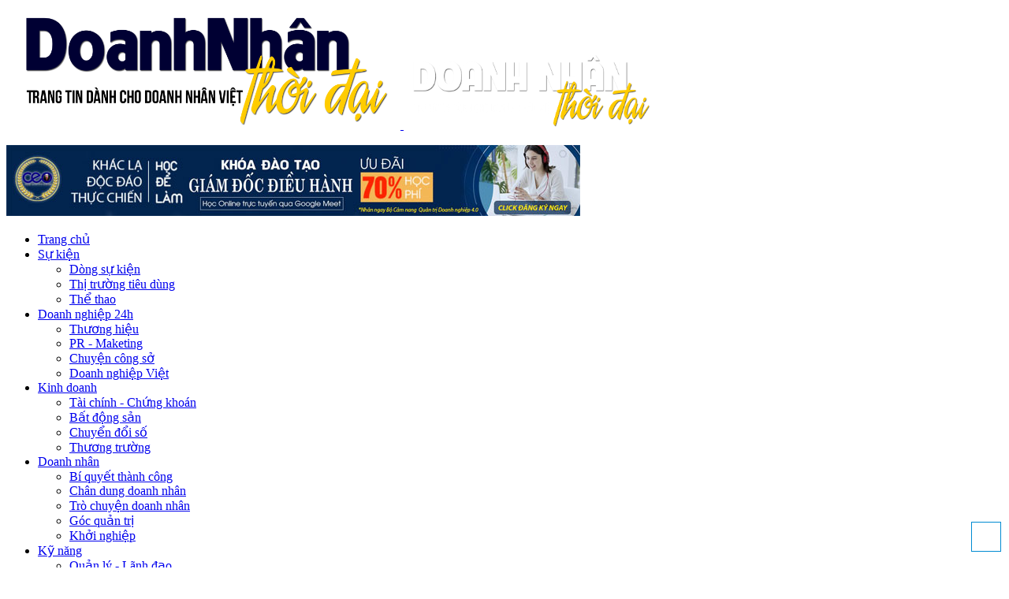

--- FILE ---
content_type: text/html; charset=utf-8
request_url: https://doanhnhanthoidai.vn/5-bi-quyet-de-tan-huong-niem-vui-khi-di-lam-7126305174.html
body_size: 113139
content:

<!DOCTYPE html>


<html lang="vi" xmlns="http://www.w3.org/1999/xhtml">
<head>
    <meta http-equiv="Content-Type" content="text/html; charset=utf-8">
    <meta name="viewport" content="width=device-width, initial-scale=1.0, user-scalable=no" />
    <meta name="apple-mobile-web-app-capable" content="yes" />
    <meta name="apple-mobile-web-app-title" content="5 bí quyết để tận hưởng niềm vui khi đi làm" />
    <meta name="description" content="(Doanh nhân thời đại) Bằng những kinh nghiệm của mình, chuyên viên tư vấn hướng nghiệp Lê Tuấn Anh đã bật mí 5 bí quyết để mỗi người đều có thể tự tạo hạnh phúc bên trong công việc của mình." />
    <meta name="keywords" content="doanh nhan thoi dai, doanh nhân thời đại, doanh nhan thoi dai moi, trang tin doanh nhan, kiến thức, kinh nghiệm, doanh nhân, quản trị, sự nghiêp, doanh nghiệp, ý tưởng kinh doanh, " />
    <meta content="index, follow" name="robots" />
    <meta name="copyright" content="Doanh Nhân Thời Đại" />
    <meta name="author" content="DiVa Group" />
    <meta http-equiv="audience" content="General" />
    <meta name="resource-type" content="Document" />
    <meta name="Language" content="vi" />
    <meta name="distribution" content="Global" />
    <meta name="revisit-after" content= "1 days" />
        <meta name="Generator" content="" />
        <meta property="og:title" itemprop="headline" content="5 bí quyết để tận hưởng niềm vui khi đi làm" />
    <meta property="og:site_name" content="doanhnhanthoidai.vn" />
    <meta property="og:url" content="https://doanhnhanthoidai.vn/5-bi-quyet-de-tan-huong-niem-vui-khi-di-lam-7126305174.html" />
    <meta property="og:description" content="(Doanh nhân thời đại) Bằng những kinh nghiệm của mình, chuyên viên tư vấn hướng nghiệp Lê Tuấn Anh đã bật mí 5 bí quyết để mỗi người đều có thể tự tạo hạnh phúc bên trong công việc của mình." />
    <meta property="og:type" content="article" />
    <meta property="og:locale" content="vi_VN" />
    <meta property="og:image" itemprop="thumbnailUrl" content="https://doanhnhanthoidai.vn/Images/Content/F/5-bi-quyet-de-tan-huong-niem-vui-khi-di-lam.jpg" />
    <meta name="twitter:card" content="summary">
    <meta name="twitter:domain" content="doanhnhanthoidai.vn" />
    
    <link rel="canonical" href="https://doanhnhanthoidai.vn/5-bi-quyet-de-tan-huong-niem-vui-khi-di-lam-7126305174.html" />
    <title>5 bí quyết để tận hưởng niềm vui khi đi làm</title>   
    <link rel="stylesheet" href="https://doanhnhanthoidai.vn/Content/Modules/CMS/blue/static.min.css" type="text/css" />
    <link rel="stylesheet" href="https://doanhnhanthoidai.vn/Content/Modules/CMS/blue/style.min.css?v=2.1" type="text/css" />
    
    
    <script type="text/javascript" src="https://doanhnhanthoidai.vn/Scripts/Modules/CMS/blue/static.min.js"></script>
	
    

    

	
    

    
    
    <link rel="shortcut icon" href="https://doanhnhanthoidai.vn/favicon.ico?v=1.1" />
    
    
    
    
    
    
    <script type="text/javascript">
        var currentLanguage='';
    </script>
    
<meta name="google-site-verification" content="yXWDzPyNCaNErBsW672SQLs8jFrmWV-yV1P3mbvDe6s" />
<!-- Facebook Pixel Code -->
<script>
!function(f,b,e,v,n,t,s){if(f.fbq)return;n=f.fbq=function(){n.callMethod?
n.callMethod.apply(n,arguments):n.queue.push(arguments)};if(!f._fbq)f._fbq=n;
n.push=n;n.loaded=!0;n.version='2.0';n.queue=[];t=b.createElement(e);t.async=!0;
t.src=v;s=b.getElementsByTagName(e)[0];s.parentNode.insertBefore(t,s)}(window,
document,'script','https://connect.facebook.net/en_US/fbevents.js');
fbq('init', '200609721767164');
fbq('track', 'PageView');
</script>
<noscript><img height="1" width="1" style="display:none"
src="https://www.facebook.com/tr?id=200609721767164&ev=PageView&noscript=1"
/></noscript>
<!-- DO NOT MODIFY -->
<!-- End Facebook Pixel Code -->

<meta name="facebook-domain-verification" content="sth2bnoja9u9wszlgl8qahkdt8yn26" />

<meta name="facebook-domain-verification" content="6zqwmefbwtqeh6s4mmx8y0q0txhik3" /></head>
<body id="body1" style="background-color:; ">
    <div id="main0">
        


    <script type="text/javascript">
    function setCookie(cname, cvalue, exdays) {
        cvalue=window.innerWidth;
        var d = new Date();
        d.setTime(d.getTime() + (exdays * 24 * 60 * 60 * 1000));
        var expires = 'expires=' + d.toUTCString();
        document.cookie = cname + '=' + cvalue + ';' + expires + ';path=/';
    }
    setCookie('SCREEN_WIDTH', 365);
    </script>
        <div class="main">
            <div class="contain-header">
                <div id="temp-scroll"></div>
                <header id="header" class="header">
                    <div id="header_top" class="logo-wrapper">
                        <div class="fix-border">
                            <div class="dv-top-left">

                            </div>
                            <div class="dv-top-right">

                            </div>
                            <div class="logo">
                                <a href="https://doanhnhanthoidai.vn/">
                                    <img class="img-logo" src="/Media/photos/Admin/Logo/Logo-Doanhnhanthoidai1319.png" alt="JBN" />
                                    <img class="img-logo-mobile" src="/Media/images/Logo/logo-doanh-nhan-thoi-dai-mobile.png" alt="JBN" />
                                </a>
                            </div>
                            <div class="dv-top">
        <div class="module-top modid-92436 module-container max-img-100p " style="" >

            <div class="content000-top"><p><a href="https://vbl.edu.vn/khoa-dao-tao-giam-doc-dieu-hanh-ceo-thuc-chien-88295651.html" target="_blank"><img src="/Media/photos/Quang-Cao/Banner/ceo-k20-728x90.jpg" alt="Khóa học Giám đốc Điều hành Chuyên nghiệp" longdesc="Khóa học Giám đốc Điều hành Chuyên nghiệp" title="Khóa học Giám đốc Điều hành Chuyên nghiệp"></a></p></div>
        </div>


        <div class="module-top modid-85157 module-container advertise-top display-pc" style="" >

            <div class="content000-top"></div>
        </div>



                            </div>
                            <div class="clr"></div>
                        </div>
                    </div>
                    <div class="logo-menu">
                        <div class="fix-border">
                            <div class="menu">



<div class="dropdown menu-phone none">
    <a class="dropdown-setting" data-toggle="dropdown" aria-haspopup="true" aria-expanded="true" onclick="javascript:void(0)" >
        <span class="icon-bar"></span>
        <span class="icon-bar"></span>
        <span class="icon-bar"></span>
        <div class="clr"></div>
    </a>
    <ul id="dropdown_menu_contaniner" class="dropdown-menu dropdown-menu-right" aria-labelledby="dropdownMenu1">
                    <li class="">
                        <a class="menu-child-li " id="578" onclick="" href="/" target="_self">Trang chủ</a>

                    </li>
                    <li class="">
                        <a class="menu-child-li dropdown-haschild" id="1127" onclick="" href="https://doanhnhanthoidai.vn/su-kien.html" target="_self">Sự kiện</a>
                                <ul data-check="" id="id_1127" class="menu-child ">
                                        <li class="">

                                            <a class="menu-child-li " id="1136" onclick="" href="https://doanhnhanthoidai.vn/dong-su-kien.html" target="_self">D&#242;ng sự kiện</a>
                                        </li>
                                        <li class="">

                                            <a class="menu-child-li " id="1137" onclick="" href="https://doanhnhanthoidai.vn/thi-truong-tieu-dung.html" target="_self">Thị trường ti&#234;u d&#249;ng</a>
                                        </li>
                                        <li class="">

                                            <a class="menu-child-li " id="1138" onclick="" href="https://doanhnhanthoidai.vn/the-thao.html" target="_self">Thể thao</a>
                                        </li>
                                </ul>

                    </li>
                    <li class=" active ">
                        <a class="menu-child-li dropdown-haschild" id="1130" onclick="" href="https://doanhnhanthoidai.vn/doanh-nghiep-24h.html" target="_self">Doanh nghiệp 24h</a>
                                <ul data-check="1" id="id_1130" class="menu-child  open ">
                                        <li class="">

                                            <a class="menu-child-li " id="1181" onclick="" href="https://doanhnhanthoidai.vn/thuong-hieu.html" target="_self">Thương hiệu</a>
                                        </li>
                                        <li class="">

                                            <a class="menu-child-li " id="1182" onclick="" href="https://doanhnhanthoidai.vn/pr-maketing.html" target="_self">PR - Maketing</a>
                                        </li>
                                        <li class=" active ">

                                            <a class="menu-child-li " id="1183" onclick="" href="https://doanhnhanthoidai.vn/chuyen-cong-so.html" target="_self">Chuyện c&#244;ng sở</a>
                                        </li>
                                        <li class="">

                                            <a class="menu-child-li " id="1184" onclick="" href="https://doanhnhanthoidai.vn/doanh-nghiep-viet.html" target="_self">Doanh nghiệp Việt</a>
                                        </li>
                                </ul>

                    </li>
                    <li class="">
                        <a class="menu-child-li dropdown-haschild" id="1131" onclick="" href="https://doanhnhanthoidai.vn/kinh-doanh.html" target="_self">Kinh doanh</a>
                                <ul data-check="" id="id_1131" class="menu-child ">
                                        <li class="">

                                            <a class="menu-child-li " id="1185" onclick="" href="https://doanhnhanthoidai.vn/tai-chinh-chung-khoan.html" target="_self">T&#224;i ch&#237;nh - Chứng kho&#225;n</a>
                                        </li>
                                        <li class="">

                                            <a class="menu-child-li " id="1186" onclick="" href="https://doanhnhanthoidai.vn/bat-dong-san.html" target="_self">Bất  động sản</a>
                                        </li>
                                        <li class="">

                                            <a class="menu-child-li " id="1187" onclick="" href="https://doanhnhanthoidai.vn/chuyen-doi-so.html" target="_self">Chuyển đổi số</a>
                                        </li>
                                        <li class="">

                                            <a class="menu-child-li " id="1188" onclick="" href="https://doanhnhanthoidai.vn/thuong-truong.html" target="_self">Thương trường</a>
                                        </li>
                                </ul>

                    </li>
                    <li class="">
                        <a class="menu-child-li dropdown-haschild" id="1128" onclick="" href="https://doanhnhanthoidai.vn/doanh-nhan.html" target="_self">Doanh nh&#226;n</a>
                                <ul data-check="" id="id_1128" class="menu-child ">
                                        <li class="">

                                            <a class="menu-child-li " id="1170" onclick="" href="https://doanhnhanthoidai.vn/bi-quyet-thanh-cong.html" target="_self">B&#237; quyết th&#224;nh c&#244;ng</a>
                                        </li>
                                        <li class="">

                                            <a class="menu-child-li " id="1171" onclick="" href="https://doanhnhanthoidai.vn/chan-dung-doanh-nhan.html" target="_self">Ch&#226;n dung doanh nh&#226;n</a>
                                        </li>
                                        <li class="">

                                            <a class="menu-child-li " id="1172" onclick="" href="https://doanhnhanthoidai.vn/tro-chuyen-doanh-nhan.html" target="_self">Tr&#242; chuyện doanh nh&#226;n</a>
                                        </li>
                                        <li class="">

                                            <a class="menu-child-li " id="1173" onclick="" href="https://doanhnhanthoidai.vn/goc-quan-tri.html" target="_self">G&#243;c quản trị</a>
                                        </li>
                                        <li class="">

                                            <a class="menu-child-li " id="1174" onclick="" href="https://doanhnhanthoidai.vn/khoi-nghiep.html" target="_self">Khởi nghiệp</a>
                                        </li>
                                </ul>

                    </li>
                    <li class="">
                        <a class="menu-child-li dropdown-haschild" id="1129" onclick="" href="https://doanhnhanthoidai.vn/ky-nang.html" target="_self">Kỹ năng</a>
                                <ul data-check="" id="id_1129" class="menu-child ">
                                        <li class="">

                                            <a class="menu-child-li " id="1175" onclick="" href="https://doanhnhanthoidai.vn/quan-ly-lanh-dao.html" target="_self">Quản l&#253; - L&#227;nh đạo</a>
                                        </li>
                                        <li class="">

                                            <a class="menu-child-li " id="1176" onclick="" href="https://doanhnhanthoidai.vn/giao-tiep-dam-phan.html" target="_self">Giao tiếp - Đ&#224;m ph&#225;n</a>
                                        </li>
                                        <li class="">

                                            <a class="menu-child-li " id="1177" onclick="" href="https://doanhnhanthoidai.vn/ky-nang-ban-hang.html" target="_self">Kỹ năng b&#225;n h&#224;ng</a>
                                        </li>
                                        <li class="">

                                            <a class="menu-child-li " id="1178" onclick="" href="https://doanhnhanthoidai.vn/ky-nang-teamwork.html" target="_self">Kỹ năng Teamwork</a>
                                        </li>
                                        <li class="">

                                            <a class="menu-child-li " id="1179" onclick="" href="https://doanhnhanthoidai.vn/ky-nang-lap-ke-hoach.html" target="_self">Kỹ năng lập kế hoạch</a>
                                        </li>
                                        <li class="">

                                            <a class="menu-child-li " id="1180" onclick="" href="https://doanhnhanthoidai.vn/sach-hay.html" target="_self">S&#225;ch hay</a>
                                        </li>
                                        <li class="">

                                            <a class="menu-child-li " id="1199" onclick="" href="https://doanhnhanthoidai.vn/quan-tri-ban-than.html" target="_self">Quản trị Bản th&#226;n</a>
                                        </li>
                                </ul>

                    </li>
                    <li class="">
                        <a class="menu-child-li dropdown-haschild" id="1132" onclick="" href="https://doanhnhanthoidai.vn/phong-cach.html" target="_self">Phong c&#225;ch</a>
                                <ul data-check="" id="id_1132" class="menu-child ">
                                        <li class="">

                                            <a class="menu-child-li " id="1189" onclick="" href="https://doanhnhanthoidai.vn/phong-cach-doanh-nhan.html" target="_self">Phong c&#225;ch doanh nh&#226;n</a>
                                        </li>
                                        <li class="">

                                            <a class="menu-child-li " id="1190" onclick="" href="https://doanhnhanthoidai.vn/khong-gian-song.html" target="_self">Kh&#244;ng gian sống</a>
                                        </li>
                                        <li class="">

                                            <a class="menu-child-li " id="1191" onclick="" href="https://doanhnhanthoidai.vn/xe-cong-nghe.html" target="_self">Xe - C&#244;ng nghệ</a>
                                        </li>
                                        <li class="">

                                            <a class="menu-child-li " id="1192" onclick="" href="https://doanhnhanthoidai.vn/golf-tennis.html" target="_self">Golf - Tennis</a>
                                        </li>
                                        <li class="">

                                            <a class="menu-child-li " id="1193" onclick="" href="https://doanhnhanthoidai.vn/phong-thuy-doanh-nhan.html" target="_self">Phong thủy Doanh nh&#226;n</a>
                                        </li>
                                </ul>

                    </li>
                    <li class="">
                        <a class="menu-child-li dropdown-haschild" id="1133" onclick="" href="https://doanhnhanthoidai.vn/suc-khoe.html" target="_self">Sức khỏe</a>
                                <ul data-check="" id="id_1133" class="menu-child ">
                                        <li class="">

                                            <a class="menu-child-li " id="1194" onclick="" href="https://doanhnhanthoidai.vn/cam-nang-suc-khoe.html" target="_self">Cẩm nang sức khỏe</a>
                                        </li>
                                        <li class="">

                                            <a class="menu-child-li " id="1195" onclick="" href="https://doanhnhanthoidai.vn/vi-thuoc-dan-gian.html" target="_self">Vị thuốc d&#226;n gian</a>
                                        </li>
                                        <li class="">

                                            <a class="menu-child-li " id="1196" onclick="" href="https://doanhnhanthoidai.vn/thien-yoga.html" target="_self">Thiền - Yoga</a>
                                        </li>
                                </ul>

                    </li>
                    <li class="">
                        <a class="menu-child-li dropdown-haschild" id="1134" onclick="" href="https://doanhnhanthoidai.vn/giai-tri.html" target="_self">Giải tr&#237;</a>
                                <ul data-check="" id="id_1134" class="menu-child ">
                                        <li class="">

                                            <a class="menu-child-li " id="1197" onclick="" href="https://doanhnhanthoidai.vn/du-lich-am-thuc.html" target="_self">Du lịch - Ẩm thực</a>
                                        </li>
                                        <li class="">

                                            <a class="menu-child-li " id="1198" onclick="" href="https://doanhnhanthoidai.vn/phim-anh-nghe-thuat.html" target="_self">Phim ảnh - Nghệ thuật</a>
                                        </li>
                                </ul>

                    </li>
                    <li class="">
                        <a class="menu-child-li " id="1135" onclick="" href="https://doanhnhanthoidai.vn/danh-sach-video.html" target="_self">Video</a>

                    </li>
    </ul>
</div>
<script type="text/javascript">
    var position = $(window).scrollTop();
    $(window).scroll(function () {
        var scroll = $(window).scrollTop();
        if ($(document).width() < 1024) {
            if (scroll <= $('#header').height()) {
                $('#header').removeClass('menu-srolldown');
            }
            else if (($(window).scrollTop() + $(window).height()) >= ($(document).height() - 10)) {
                $('#header').removeClass('menu-srolldown');
            }
            else if (scroll > position) {
                $('#header').addClass('menu-srolldown');
            } else {
                $('#header').removeClass('menu-srolldown');
            }
        }
        position = scroll;
    });

    function ShowOpen(id) {
        var check = $('#' + id).attr('data-check') + "";
        if (check == '1') {
            $('#' + id).removeClass('open');
            $('#' + id).attr('data-check', '0');
        }
        else {
            $('#' + id).addClass('open');
            $('#' + id).attr('data-check', '1');
        }
    }

    $('.menu-child-li').on('click', function (e) {
        e.stopPropagation();
    })

    $('.dropdown-haschild').on("touchstart", function (e) {
        "use strict"; //satisfy the code inspectors
        var link = $(this); //preselect the link
        ShowOpen("id_" + $(this).attr('id'));
        if (link.hasClass('hover')) {
            return true;
        } else {
            link.addClass("hover");
            link.parent().addClass('hover');
            $('.dropdown-haschild').not(this).removeClass("hover");
            e.preventDefault();
            return false; //extra, and to make sure the function has consistent return points
        }
    });

    SetDropDownHeight();
    function SetDropDownHeight() {
        var size = $(document).width();
        if (size <= 767) {
            var height = $(window).height();
            var menuheight = $('#header').height();
            var value = (height - menuheight) + "px";
            $('#dropdown_menu_contaniner').css('max-height', value);
        }
    }

    window.onresize = function (event) {
        SetDropDownHeight();
    };
</script>        <nav class="navbar navbar-default navbar-main-menu menu-pc " role="navigation">
            <div class="navbar-header">
                <button type="button" class="navbar-toggle" data-toggle="collapse" data-target=".navbar-ex2-collapse-main-menu-40242">
                    <span class="sr-only">

                    </span>
                    <span class="icon-bar"></span>
                    <span class="icon-bar"></span>
                    <span class="icon-bar"></span>
                </button>
            </div>
            <div class="clr"></div>
            <div class="collapse navbar-collapse navbar-ex2-collapse-main-menu-40242 module-main-menu">

                <ul class="nav navbar-nav nav-main-menu">
<li  class='mega-main-menu menu-home ' ><a target='_self' href='/'  class='main-nav-main-menu' >Trang chủ</a></li><li  class='mega-main-menu dropdown ' ><a target='_self' href='https://doanhnhanthoidai.vn/su-kien.html'  class='main-nav-main-menu' >Sự kiện</a><ul  class='dropdown-menu personal-main-menu hasChild' ><li ><a target='_self' href='https://doanhnhanthoidai.vn/dong-su-kien.html'>Dòng sự kiện</a></li><li ><a target='_self' href='https://doanhnhanthoidai.vn/thi-truong-tieu-dung.html' >Thị trường tiêu dùng</a></li><li ><a target='_self' href='https://doanhnhanthoidai.vn/the-thao.html' >Thể thao</a></li></ul></li><li  class='mega-main-menu active  dropdown ' ><a target='_self' href='https://doanhnhanthoidai.vn/doanh-nghiep-24h.html' class='main-nav-main-menu' >Doanh nghiệp 24h</a><ul  class='dropdown-menu personal-main-menu hasChild' ><li ><a target='_self' href='https://doanhnhanthoidai.vn/thuong-hieu.html'>Thương hiệu</a></li><li ><a target='_self' href='https://doanhnhanthoidai.vn/pr-maketing.html' >PR - Maketing</a></li><li  class=' active ' ><a target='_self' href='https://doanhnhanthoidai.vn/chuyen-cong-so.html' >Chuyện công sở</a></li><li ><a target='_self' href='https://doanhnhanthoidai.vn/doanh-nghiep-viet.html' >Doanh nghiệp Việt</a></li></ul></li><li  class='mega-main-menu dropdown ' ><a target='_self' href='https://doanhnhanthoidai.vn/kinh-doanh.html' class='main-nav-main-menu' >Kinh doanh</a><ul  class='dropdown-menu personal-main-menu hasChild' ><li ><a target='_self' href='https://doanhnhanthoidai.vn/tai-chinh-chung-khoan.html'>Tài chính - Chứng khoán</a></li><li ><a target='_self' href='https://doanhnhanthoidai.vn/bat-dong-san.html' >Bất  động sản</a></li><li ><a target='_self' href='https://doanhnhanthoidai.vn/chuyen-doi-so.html' >Chuyển đổi số</a></li><li ><a target='_self' href='https://doanhnhanthoidai.vn/thuong-truong.html' >Thương trường</a></li></ul></li><li  class='mega-main-menu dropdown ' ><a target='_self' href='https://doanhnhanthoidai.vn/doanh-nhan.html' class='main-nav-main-menu' >Doanh nhân</a><ul  class='dropdown-menu personal-main-menu hasChild' ><li ><a target='_self' href='https://doanhnhanthoidai.vn/bi-quyet-thanh-cong.html'>Bí quyết thành công</a></li><li ><a target='_self' href='https://doanhnhanthoidai.vn/chan-dung-doanh-nhan.html' >Chân dung doanh nhân</a></li><li ><a target='_self' href='https://doanhnhanthoidai.vn/tro-chuyen-doanh-nhan.html' >Trò chuyện doanh nhân</a></li><li ><a target='_self' href='https://doanhnhanthoidai.vn/goc-quan-tri.html' >Góc quản trị</a></li><li ><a target='_self' href='https://doanhnhanthoidai.vn/khoi-nghiep.html' >Khởi nghiệp</a></li></ul></li><li  class='mega-main-menu dropdown ' ><a target='_self' href='https://doanhnhanthoidai.vn/ky-nang.html' class='main-nav-main-menu' >Kỹ năng</a><ul  class='dropdown-menu personal-main-menu hasChild' ><li ><a target='_self' href='https://doanhnhanthoidai.vn/quan-ly-lanh-dao.html'>Quản lý - Lãnh đạo</a></li><li ><a target='_self' href='https://doanhnhanthoidai.vn/giao-tiep-dam-phan.html' >Giao tiếp - Đàm phán</a></li><li ><a target='_self' href='https://doanhnhanthoidai.vn/ky-nang-ban-hang.html' >Kỹ năng bán hàng</a></li><li ><a target='_self' href='https://doanhnhanthoidai.vn/ky-nang-teamwork.html' >Kỹ năng Teamwork</a></li><li ><a target='_self' href='https://doanhnhanthoidai.vn/ky-nang-lap-ke-hoach.html' >Kỹ năng lập kế hoạch</a></li><li ><a target='_self' href='https://doanhnhanthoidai.vn/sach-hay.html' >Sách hay</a></li><li ><a target='_self' href='https://doanhnhanthoidai.vn/quan-tri-ban-than.html' >Quản trị Bản thân</a></li></ul></li><li  class='mega-main-menu dropdown ' ><a target='_self' href='https://doanhnhanthoidai.vn/phong-cach.html' class='main-nav-main-menu' >Phong cách</a><ul  class='dropdown-menu personal-main-menu hasChild' ><li ><a target='_self' href='https://doanhnhanthoidai.vn/phong-cach-doanh-nhan.html'>Phong cách doanh nhân</a></li><li ><a target='_self' href='https://doanhnhanthoidai.vn/khong-gian-song.html' >Không gian sống</a></li><li ><a target='_self' href='https://doanhnhanthoidai.vn/xe-cong-nghe.html' >Xe - Công nghệ</a></li><li ><a target='_self' href='https://doanhnhanthoidai.vn/golf-tennis.html' >Golf - Tennis</a></li><li ><a target='_self' href='https://doanhnhanthoidai.vn/phong-thuy-doanh-nhan.html' >Phong thủy Doanh nhân</a></li></ul></li><li  class='mega-main-menu dropdown ' ><a target='_self' href='https://doanhnhanthoidai.vn/suc-khoe.html' class='main-nav-main-menu' >Sức khỏe</a><ul  class='dropdown-menu personal-main-menu hasChild' ><li ><a target='_self' href='https://doanhnhanthoidai.vn/cam-nang-suc-khoe.html'>Cẩm nang sức khỏe</a></li><li ><a target='_self' href='https://doanhnhanthoidai.vn/vi-thuoc-dan-gian.html' >Vị thuốc dân gian</a></li><li ><a target='_self' href='https://doanhnhanthoidai.vn/thien-yoga.html' >Thiền - Yoga</a></li></ul></li><li  class='mega-main-menu dropdown ' ><a target='_self' href='https://doanhnhanthoidai.vn/giai-tri.html' class='main-nav-main-menu' >Giải trí</a><ul  class='dropdown-menu personal-main-menu hasChild' ><li ><a target='_self' href='https://doanhnhanthoidai.vn/du-lich-am-thuc.html'>Du lịch - Ẩm thực</a></li><li ><a target='_self' href='https://doanhnhanthoidai.vn/phim-anh-nghe-thuat.html' >Phim ảnh - Nghệ thuật</a></li></ul></li><li  class='mega-main-menu' ><a target='_self' href='https://doanhnhanthoidai.vn/danh-sach-video.html' class='main-nav-main-menu' >Video</a></li>                </ul>
            </div>
        </nav>

<script type="text/javascript">
    var height = $('#header').height();
    $(window).scroll(function () {
        var scroll = $(window).scrollTop();
        if ($(document).width() > 1000) {
            if (scroll <= height) {
                $('#header').removeClass('menu-fix');
                $('#temp-scroll').removeClass('temp-scroll');
            }
            else {
                $('#header').addClass('menu-fix');
                $('#temp-scroll').addClass('temp-scroll');
            }
        }
    });
</script>        <div class="module-main-menu modid-78640 module-container contact-top " style="" >

            <div class="content000-main-menu"><p>
	<a href="https://www.facebook.com/doanhnhanthoidai/" target="blank"><img alt="" src="/Media/images/icons/face-transparent.png" /></a><a href="google" target="blank"><img alt="" src="/Media/images/icons/ggp-transparent.png" /></a><a href="tiwter" target="blank"><img alt="" src="/Media/images/icons/twi-transparent.png" /></a></p></div>
        </div>





<div class="mod_search_content">
    <a href="javascript:void(0)" title=" T&#236;m" data-status="0" onclick="ShowHideSearch(this)"><i class="glyphicon glyphicon-search"></i></a>
    <div id="search-contain">
        <div class="form-inline dv-modsearch" role="form">
            <div class="input-group">
                <input type="text" class="form-control" id="txtSearch" name="txtSearch" placeholder="Nhập từ kh&#243;a cần t&#236;m" onkeypress="return Search(event)" />
                <span class="input-group-btn">
                    <button onclick="searchContent()" class="btn btn-default btn-search" type="button">
                        <span class="glyphicon glyphicon-search"></span>                        
                    </button>
                </span>              
            </div>          
        </div>
    </div>
</div>

<script type="text/javascript">
    function ShowHideSearch(el) {
        var status = $(el).attr('data-status');
        if (status == '1') {
            $(el).attr('data-status', '0');
            $('#search-contain').removeClass('active');
        }
        else {
            $(el).attr('data-status', '1');
            $('#search-contain').addClass('active');
            document.getElementById("txtSearch").focus();
        }
    }

    function searchContent() {
        var strlang = '';
        if (strlang != '') {
            strlang = '/' + strlang;
        }

        if ($get('category') != null) {
            window.location = strlang + 'tim-kiem-noi-dung' + '?key=' + $get('txtSearch').value + '&cat=' + $get('category').value;
        } else {
            window.location = strlang + 'tim-kiem-noi-dung' + '?key=' + $get('txtSearch').value;
        }
    }

    //function searchContent() {
    //    strLink = 'https://www.google.com.vn/?gws_rd=ssl#q=site:viendong.edu.vn+' + $get('txtSearch').value;
    //    window.location = strLink;
    //}

    function Search(event) {
        var key;
        if (window.event)
            key = window.event.keyCode;
        else
            key = e.which;
        if (key == 13)
            searchContent();
    }
</script>

                            </div>
                            <div class="clr"></div>
                        </div>
                    </div>
                    <div class="newdate">

                    </div>
                </header>
            </div>
            <div class="contain-top top-slide">
                <div class="slide-home">

                </div>
            </div>
            <div class="dv-container">
                <section>
                    <div class="dt-container-detail-2-left fix-border">
                        <div class="dt-content"> 
                            <div class="content-main-detail-2-left">
                                   


    <style>  
        .fb_iframe_widget > span {
            vertical-align: baseline !important;
        }

        .printest_inline {
            vertical-align: top;
        }

        .printest_inline > span {
            vertical-align: top;
            text-transform: none;
        }
    </style>
    <div class="ct-article-detail " data-aos="zoom-in">
                    <div class="dv-title"><h1 class="title-content">5 b&#237; quyết để tận hưởng niềm vui khi đi l&#224;m</h1></div>
                <div class="dateshare">
                        <div class="fleft datecreate-content">Ng&#224;y 07/12/2020 </div>
                        <div class="hits">
                            <p>&nbsp-&nbsp 5.696 Lượt xem</p>
                        </div>

                    <div class="fright content-share-icon">
                        <table>
                            <tr>
                                <td>
                                    
                                    <script type="text/javascript" src="https://apis.google.com/js/platform.js">
                                        {lang: 'vi'}
                                    </script>

                                    <div class="g-plusone" data-size="medium" data-href="https://doanhnhanthoidai.vn/5-bi-quyet-de-tan-huong-niem-vui-khi-di-lam-7126305174.html" style="width: 30px !important;"></div>
                                    <script type="text/javascript">gapi.plusone.go();</script>
                                    <script type="text/javascript" src="https://apis.google.com/js/platform.js">
                                        {lang: 'vi'}
                                    </script>
                                    <div class="g-plus" data-action="share" data-annotation="none" data-href="https://doanhnhanthoidai.vn/5-bi-quyet-de-tan-huong-niem-vui-khi-di-lam-7126305174.html"></div>
                                    <script type="text/javascript">gapi.plus.go();</script>
                                </td>
                                <td>
                                    <div class="like-bt">
                                        <div id="fb-root"></div>
                                        <script>
                                            (function (d, s, id) {
                                                var js, fjs = d.getElementsByTagName(s)[0];
                                                if (d.getElementById(id)) return;
                                                js = d.createElement(s); js.id = id;
                                                js.src = "//connect.facebook.net/vi_VN/sdk.js#xfbml=1&version=v2.0";
                                                fjs.parentNode.insertBefore(js, fjs);
                                            }(document, 'script', 'facebook-jssdk'));
                                        </script>
                                        <div class="fb-like" data-href="https://doanhnhanthoidai.vn/5-bi-quyet-de-tan-huong-niem-vui-khi-di-lam-7126305174.html" data-layout="button_count" data-action="like" data-show-faces="true" data-share="true"></div>
                                    </div> 
                                </td>
                                <td class="printest_inline">
                                    <script async defer src="//assets.pinterest.com/js/pinit.js"></script>
                                    <a data-pin-do="buttonBookmark" href="https://www.pinterest.com/pin/create/button/"></a>
                                </td>
                            </tr>
                        </table>   
                        
                    </div>
                    <div class="clr"></div>
                </div>
                    <h2 class="div-intro-content">
                        <p>
	(Doanh nh&acirc;n thời đại)&nbsp;Bằng những kinh nghiệm của m&igrave;nh, chuy&ecirc;n vi&ecirc;n tư vấn hướng nghiệp L&ecirc; Tuấn Anh đ&atilde; bật m&iacute; 5 b&iacute; quyết để mỗi người đều c&oacute; thể tự tạo hạnh ph&uacute;c b&ecirc;n trong c&ocirc;ng việc của m&igrave;nh.</p>
                    </h2>
                <div class="full-text">


                                    <div><p>
	T&ocirc;i từng được l&agrave;m việc ở một c&ocirc;ng ty rất hay ho: ăn trưa miễn ph&iacute;, ph&ograve;ng chơi game cho nh&acirc;n vi&ecirc;n, thư viện, ph&ograve;ng ngủ c&oacute; nhạc nhẹ &ndash; tất thảy đều nhằm mục đ&iacute;ch gi&uacute;p nh&acirc;n vi&ecirc;n hạnh ph&uacute;c hơn. Quan điểm của sếp l&uacute;c đấy rất r&otilde; l&agrave;: nh&acirc;n vi&ecirc;n hạnh ph&uacute;c th&igrave; l&agrave;m việc tốt v&agrave; gắn b&oacute; hơn.</p>
<p style="text-align: center;">
	<img alt="" src="/Media/photos/ThienVy/Up-DD-Vy/5-bi-quyet-de-tan-huong-niem-vui-khi-di-lam.jpg" style="width: 600px; height: 400px;" /></p>
<p>
	Tuy nhi&ecirc;n, t&ocirc;i biết rằng kh&ocirc;ng phải c&ocirc;ng ty n&agrave;o cũng được như thế &ndash; vậy n&ecirc;n t&ocirc;i nghỉ c&ocirc;ng ty tr&ecirc;n, t&ocirc;i kh&ocirc;ng đem theo sự kỳ vọng về những thứ đ&oacute; cho c&ocirc;ng việc mới. Việc c&ocirc;ng ty cho những g&igrave; l&agrave; yếu tố b&ecirc;n ngo&agrave;i ch&uacute;ng ta kh&ocirc;ng thể kiểm so&aacute;t được ho&agrave;n to&agrave;n. Bản th&acirc;n mỗi người đều c&oacute; thể tự tạo ra sự hạnh ph&uacute;c b&ecirc;n trong.</p>
<p>
	<strong>1. T&igrave;m c&ocirc;ng việc ph&ugrave; hợp</strong></p>
<p>
	Nhiều bạn t&igrave;m đến t&ocirc;i với mong muốn &quot;t&igrave;m được một c&ocirc;ng việc ph&ugrave; hợp&quot;? T&ocirc;i đều phải l&agrave;m r&otilde; rằng &quot;ph&ugrave; hợp ở đ&acirc;y l&agrave; ph&ugrave; hợp c&aacute;i g&igrave;&quot;?</p>
<p>
	Nếu l&agrave; ph&ugrave; hợp với t&iacute;nh c&aacute;ch, kỹ năng bạn đang c&oacute; &ndash; bạn cần x&aacute;c định r&otilde; xem m&igrave;nh đang c&oacute; t&iacute;nh c&aacute;ch v&agrave; kỹ năng như thế n&agrave;o. Đ&ocirc;i khi v&igrave; đi l&agrave;m ở một m&ocirc;i trường qu&aacute; l&acirc;u m&agrave; bạn đ&atilde; qu&ecirc;n mất t&iacute;nh c&aacute;ch ph&ugrave; hợp thực sự của m&igrave;nh l&agrave; như thế n&agrave;o. V&iacute; dụ, t&ocirc;i biết những b&agrave; mẹ trẻ t&iacute;nh c&aacute;ch ph&oacute;ng kho&aacute;ng, th&iacute;ch tự do, y&ecirc;u nghệ thuật &ndash; tuy nhi&ecirc;n nhiều năm l&agrave;m văn ph&ograve;ng c&ugrave;ng với việc chăm con đ&atilde; biến họ trở th&agrave;nh một người kỷ luật, truyền thống, th&iacute;ch ổn định &ndash; cho đến một ng&agrave;y họ thấy sự m&acirc;u thuẫn trong bản th&acirc;n.</p>
<p>
	C&oacute; người th&igrave; quan trọng hơn sự ph&ugrave; hợp về những thứ kh&aacute;c như mức lương, con người l&agrave;m c&ugrave;ng, gi&aacute; trị c&ocirc;ng việc đem lại.</p>
<p>
	C&oacute; người sẽ hạnh ph&uacute;c nếu c&ocirc;ng việc đ&oacute; ph&ugrave; hợp với t&iacute;nh c&aacute;ch v&agrave; năng lực tự nhi&ecirc;n, c&oacute; người quan trọng mức lương, c&oacute; người quan trọng gi&aacute; trị, người th&igrave; quan trọng người l&agrave;m việc c&ugrave;ng.</p>
<p>
	Kh&ocirc;ng c&oacute; c&ocirc;ng việc n&agrave;o ng&agrave;y n&agrave;o cũng đem lại hạnh ph&uacute;c, nhưng ch&iacute; &iacute;t bạn sẽ vui hơn nếu l&agrave;m được c&ocirc;ng việc đ&uacute;ng v&agrave; ph&ugrave; hợp với những y&ecirc;u cầu của bản th&acirc;n. Vậy trước ti&ecirc;n, h&atilde;y l&agrave;m r&otilde; y&ecirc;u cầu của bản th&acirc;n trước nh&eacute;.</p>
<div type="Photo">
	<div style="text-align: center;">
		<img alt="Trọn vẹn 5 bí quyết để tận hưởng niềm vui khi đi làm - Ảnh 1." data-original="https://cafebiz.cafebizcdn.vn/162123310254002176/2020/12/4/istock-901276976-e1556524174297-16070790399712001408286-16070792421851512078038.jpg" h="400" id="img_259271923990216704" rel="lightbox" src="https://cafebiz.cafebizcdn.vn/thumb_w/640/162123310254002176/2020/12/4/istock-901276976-e1556524174297-16070790399712001408286-16070792421851512078038.jpg" title="Trọn vẹn 5 bí quyết để tận hưởng niềm vui khi đi làm - Ảnh 1." type="photo" w="800" /></div>
</div>
<p>
	<strong>02. C&ocirc;ng việc gi&uacute;p đạt được những thứ b&ecirc;n ngo&agrave;i</strong></p>
<p>
	C&oacute; thể bạn phải l&agrave;m một c&ocirc;ng việc kh&ocirc;ng đ&uacute;ng sở th&iacute;ch, đam m&ecirc; &ndash; nhưng c&ocirc;ng việc đ&oacute; lại gi&uacute;p bạn thỏa m&atilde;n những yếu tố về cuộc sống ngo&agrave;i giờ, th&igrave; bạn vẫn c&oacute; thể vui trong c&ocirc;ng việc đ&oacute;.</p>
<p>
	V&iacute; dụ, t&ocirc;i đam m&ecirc; gi&aacute;o dục v&agrave; hướng nghiệp. Tuy nhi&ecirc;n c&oacute; lần t&ocirc;i l&agrave;m cho một c&ocirc;ng ty bất động sản &ndash; kh&ocirc;ng phải lĩnh vực t&ocirc;i m&ecirc;, nhưng c&ocirc;ng việc đ&oacute; cho t&ocirc;i mức lương cao (để đi du lịch) v&agrave; c&oacute; thời gian linh hoạt (để l&agrave;m việc c&aacute; nh&acirc;n), n&ecirc;n t&ocirc;i vẫn vui trong c&ocirc;ng việc đ&oacute;.</p>
<p>
	Vậy th&igrave; một c&aacute;ch nữa để vui khi đi l&agrave;m m&agrave; chưa c&oacute; cơ hội l&agrave;m được những c&ocirc;ng việc đ&uacute;ng đam m&ecirc; sở th&iacute;ch đ&oacute; l&agrave; h&atilde;y vẽ r&otilde; h&igrave;nh ảnh về cuộc sống bạn muốn khi kh&ocirc;ng đi l&agrave;m.&nbsp;Bạn c&oacute; muốn buổi tối v&agrave; cuối tuần d&agrave;nh cho bạn b&egrave; v&agrave; người th&acirc;n? Bạn c&oacute; mỗi mỗi th&aacute;ng đi du lịch một lần? Bạn c&oacute; muốn một lịch tr&igrave;nh cố định để c&oacute; thể d&agrave;nh thời gian cho con mỗi tối?</p>
<div id="admzone501580">
	<div id="zone-501580">
		<div id="share-jvbtd2tx">
			<div id="placement-560494" revenue="cpm">
				<div id="banner-501580-560494">
					<div id="slot-1-501580-560494">
						<div id="sspbid_2010312">
							Một bức tranh r&otilde; r&agrave;ng th&igrave; kể cả kh&ocirc;ng l&agrave;m đ&uacute;ng đam m&ecirc; chăng nữa, bạn vẫn c&oacute; ti&ecirc;u ch&iacute; để chọn một c&ocirc;ng việc tốt hơn.</div>
					</div>
				</div>
			</div>
		</div>
	</div>
</div>
<p>
	<strong>03. C&oacute; kế hoạch cho sự ph&aacute;t triển</strong></p>
<p>
	Bạn sẽ vui nếu bạn (a) kiểm so&aacute;t được đời m&igrave;nh, (b) thấy bản th&acirc;n c&oacute; sự tiến bộ v&agrave; ph&aacute;t triển. Bạn c&oacute; thể l&agrave;m được hai điều n&agrave;y th&ocirc;ng qua việc lập kế hoạch ph&aacute;t triển sự nghiệp v&agrave; ph&aacute;t triển bản th&acirc;n.</p>
<p>
	V&iacute; dụ trong c&ocirc;ng việc, d&ugrave; đ&oacute; l&agrave; việc th&iacute;ch hay kh&ocirc;ng th&iacute;ch, bạn h&atilde;y thử vạch ra kế hoạch 1 th&aacute;ng &ndash; 3 th&aacute;ng &ndash; 6 th&aacute;ng xem m&igrave;nh muốn đạt được g&igrave; hay muốn học th&ecirc;m được kỹ năng n&agrave;o. V&iacute; dụ, khi mới đi l&agrave;m thực tập tại RMIT, t&ocirc;i chưa biết r&otilde; m&igrave;nh đam m&ecirc; c&aacute;i g&igrave;, nhưng t&ocirc;i thấy r&otilde; sau 6 th&aacute;ng m&igrave;nh đ&atilde; n&acirc;ng cao khả năng l&agrave;m việc giấy tờ văn ph&ograve;ng, phối hợp với người kh&aacute;c. Như vậy t&ocirc;i vẫn vui.</p>
<p>
	Trong cuộc sống c&aacute; nh&acirc;n, t&ocirc;i thường xuy&ecirc;n c&oacute; những mục ti&ecirc;u theo tuần/th&aacute;ng cho những th&oacute;i quen đơn giản như dậy sớm, đọc s&aacute;ch, tập thể dục, thiền. Th&oacute;i quen n&agrave;o cũng được, bạn chẳng cần phải giống t&ocirc;i, nhưng c&oacute; một thứ để theo đuổi bạn sẽ vui hơn.</p>
<p>
	H&atilde;y để bản th&acirc;n được tự quyết định m&igrave;nh theo đuổi c&aacute;i g&igrave;, nếu kh&ocirc;ng bạn sẽ để cho sếp giao việc theo đuổi g&igrave; cho bạn ho&agrave;i đấy.</p>
<div type="Photo">
	<div style="text-align: center;">
		<img alt="Trọn vẹn 5 bí quyết để tận hưởng niềm vui khi đi làm - Ảnh 2." data-original="https://cafebiz.cafebizcdn.vn/162123310254002176/2020/12/4/community16x9-1607079210249431425806-16070792278971593707881.jpg" h="720" id="img_259271864155779072" rel="lightbox" src="https://cafebiz.cafebizcdn.vn/thumb_w/640/162123310254002176/2020/12/4/community16x9-1607079210249431425806-16070792278971593707881.jpg" title="Trọn vẹn 5 bí quyết để tận hưởng niềm vui khi đi làm - Ảnh 2." type="photo" w="1280" /></div>
</div>
<p>
	<strong>04. H&oacute;ng hớt ở c&ocirc;ng ty</strong></p>
<p>
	Bạn c&oacute; thừa nhận l&agrave;, đi l&agrave;m m&agrave; th&ocirc;ng tin m&ugrave; mờ rất l&agrave; kh&oacute; chịu kh&ocirc;ng? V&iacute; dụ c&oacute; chuyện g&igrave; đ&oacute; ai cũng biết m&agrave; m&igrave;nh kh&ocirc;ng biết. Hoặc chuyện g&igrave; đ&oacute; m&ugrave; mờ mỗi người hiểu một kiểu. Ch&iacute;nh sự m&ugrave; mờ n&agrave;y rất dễ l&agrave;m bạn tụt hứng khi đi l&agrave;m, vậy n&ecirc;n phải t&igrave;m c&aacute;ch cho bớt b&ugrave; mờ.</p>
<p>
	Đừng ngồi chờ ai đ&oacute; gi&uacute;p bạn chuyện n&agrave;y, phải chủ động l&ecirc;n. V&iacute; dụ, l&agrave;m c&ocirc;ng ty nhỏ, t&ocirc;i c&oacute; hẹn đồng nghiệp 2-3 tuần một lần gặp gỡ 1-1 để cập nhật th&ocirc;ng tin hoặc chia sẻ những c&acirc;u hỏi c&oacute; &yacute; nghĩa. Với c&ocirc;ng ty to hơn kh&ocirc;ng gặp được tất cả mọi người, t&ocirc;i sẽ ưu ti&ecirc;n gặp sếp.</p>
<p>
	Đến đ&acirc;y bạn c&oacute; thể suy nghĩ rằng mọi người trong chỗ m&igrave;nh l&agrave;m kh&ocirc;ng c&oacute; văn h&oacute;a như thế, ở nơi bạn l&agrave;m mọi người &iacute;t giao tiếp lắm. Tuy nhi&ecirc;n, chuyện người kh&aacute;c h&atilde;y để người kh&aacute;c lo.&nbsp;Quan trọng l&agrave; ở bạn, bạn phải chủ động trước đi đ&atilde;.</p>
<p>
	<strong>05. Xin g&oacute;p &yacute; thường xuy&ecirc;n</strong></p>
<p>
	Nhận g&oacute;p &yacute; của sếp v&agrave; đồng nghiệp cũng l&agrave; một c&aacute;ch để l&agrave;m m&igrave;nh vui khi đi l&agrave;m. G&oacute;p &yacute; th&igrave; c&oacute; c&aacute;i tốt c&aacute;i chưa tốt, nhưng nhận g&oacute;p &yacute; l&agrave; một c&aacute;ch để m&igrave;nh biết bản th&acirc;n c&oacute; gi&aacute; trị, biết m&igrave;nh cần cải thiện chỗ n&agrave;o hay c&oacute; đang g&acirc;y hiểu nhầm g&igrave; với ai kh&ocirc;ng.</p>
<p>
	Những c&ocirc;ng ty to th&igrave; thường c&oacute; đ&aacute;nh gi&aacute; định kỳ thường xuy&ecirc;n, c&ocirc;ng ty nhỏ th&igrave; &iacute;t hơn. Tuy nhi&ecirc;n t&ocirc;i thấy rằng nhiều nơi vẫn l&agrave;m việc n&agrave;y kh&aacute; m&aacute;y m&oacute;c, mọi người kh&ocirc;ng cởi mở với nhau. C&oacute; thể mọi người sợ nếu m&igrave;nh cho g&oacute;p &yacute; th&agrave;nh thật th&igrave; sẽ g&acirc;y sứt mẻ t&igrave;nh cảm.</p>
<p>
	Giống như ở tr&ecirc;n, bạn phải chủ động trước. H&atilde;y l&agrave;m một b&agrave;i khảo s&aacute;t về những đối tượng đa dạng như sếp, đồng nghiệp, kh&aacute;ch h&agrave;ng xem họ đ&aacute;nh gi&aacute; sao về năng lực l&agrave;m việc của bạn, c&oacute; g&oacute;p &yacute; g&igrave; kh&ocirc;ng &ndash; v&agrave; cứ chia sẻ th&agrave;nh thật rằng bạn kh&ocirc;ng ngại đ&aacute;nh gi&aacute; xấu, v&igrave; như vậy sẽ gi&uacute;p bạn trở n&ecirc;n tốt hơn &ndash; bạn cũng kh&ocirc;ng để bụng c&aacute; nh&acirc;n.</p></div>
                </div>
                                    <div class="txtr" style="font-size:14px"><i>Nguồn ph&#225;t h&#224;nh: Tri Thức Trẻ/Cafebiz</i></div>
                                <div class="clr"></div>

    </div>


<script src="/Scripts/Modules/CMS/lightbox-plus-jquery.min.js"></script>
<script>
    //(function (d, s, id) {
    //    var js, fjs = d.getElementsByTagName(s)[0];
    //    if (d.getElementById(id)) return;
    //    js = d.createElement(s); js.id = id;
    //    js.src = "//connect.facebook.net/en_US/all.js#xfbml=1";
    //    fjs.parentNode.insertBefore(js, fjs);
    //}(document, 'script', 'facebook-jssdk'));

    function detectmob() {
        if (navigator.userAgent.match(/Android/i)
        || navigator.userAgent.match(/webOS/i)
        || navigator.userAgent.match(/iPhone/i)
        || navigator.userAgent.match(/iPad/i)
        || navigator.userAgent.match(/iPod/i)
        || navigator.userAgent.match(/BlackBerry/i)
        || navigator.userAgent.match(/Windows Phone/i)
        ) {
            return true;
        }
        else {
            return false;
        }
    }
    if (window.innerWidth <= 1024 || detectmob()) {
        $('.full-text img').each(function (i, e) {
            $(e).css('max-width', '100%');
            $(e).css('width', '');
            $(e).css('height', '');
            $(e).attr('height', '');
            $(e).attr('width', '');
        });
        $('.full-text table').each(function (i, e) {
            $(e).css('max-width', '100%');
            $(e).css('width', '');
        });
        $('.detail-content-image img').each(function (i, e) {
            $(e).css('max-width', '100%');
            $(e).css('width', '');
            $(e).css('height', '');
            $(e).attr('height', '');
            $(e).attr('width', '');
        });
        $('.full-text iframe').each(function (i, e) {
            $(e).css('max-width', '100%');
            $(e).css('width', '');
        });
    }

    //var jq = $.noConflict();
    //jq(document).ready(function () {
    //    jq('.full-text img').not('.full-text a img').each(function (i, e) {
    //        var element = jq(e);
    //        var link = element.attr('data-original');
    //        var lightbox = "<a data-lightbox='content-lightbox' class='content-lightbox' href=" + link + "></a>";
    //        element.wrap(lightbox);
    //    });
    //    jq('.full-text a.group1').attr('data-lightbox', 'content-lightbox');
    //});

    //jQuery.noConflict();
    $(document).ready(function () {
        $('.full-text img').not('.full-text a img').each(function (i, e) {
            var element = $(e);
            var link = element.attr('src'); //element.attr('data-original');
            var lightbox = "<a data-lightbox='content-lightbox' class='content-lightbox' href=" + link + "></a>";
            element.wrap(lightbox);
        });
        $('.full-text a.group1').attr('data-lightbox', 'content-lightbox');
    })
</script>
                                


<div class="module-related-content in-right-content-list  getlistcontent-container getlistcontent3 ">
        <div class="title-related-content" >
            <div class="title-mod-list-content" style="  ">
                        <h2>Tin xem nhiều </h2>
            </div>
        </div>
            <div id="devide_mod_81204" class="list-content">
                <div class="dv-list-item" >
                            <div class="dv-img-block">
                                <a href="https://doanhnhanthoidai.vn/dung-tu-bien-minh-thanh-ke-nghien-cong-viec-mot-cach-mu-quang-hay-la-mot-ke-nghien-khon-ngoan-7123815540.html">
                                        <img class="img-content lazy" data-original="/Images/Content/B/dung-tu-bien-minh-thanh-ke-nghien-cong-viec-mot-cach-mu-quang.jpg" src="/Images/Content/B/dung-tu-bien-minh-thanh-ke-nghien-cong-viec-mot-cach-mu-quang.jpg" alt="Đừng tự biến m&#236;nh th&#224;nh kẻ nghiện c&#244;ng việc một c&#225;ch m&#249; qu&#225;ng, h&#227;y l&#224; một &quot;kẻ nghiện&quot; kh&#244;n ngoan" />
                                </a>

                            </div>
                            <div class="title-list-content">
                                <a href="https://doanhnhanthoidai.vn/dung-tu-bien-minh-thanh-ke-nghien-cong-viec-mot-cach-mu-quang-hay-la-mot-ke-nghien-khon-ngoan-7123815540.html">
                                    <h3>
Đừng tự biến mình thành kẻ nghiện công việc một cách mù quáng, hãy là một "kẻ nghiện" khôn ngoan                                    </h3>
                                </a>
                            </div>
                        <div class="introtext-info">
                            <div>
                            </div>

                                                    </div>

                    <div class="clr"></div>
                </div>
                <div class="dv-list-item" >
                            <div class="dv-img-block">
                                <a href="https://doanhnhanthoidai.vn/tu-tin-voi-nang-luc-cua-ban-than-moi-la-chia-khoa-de-but-pha-thanh-cong-7115286455.html">
                                        <img class="img-content lazy" data-original="/Images/Content/B/tu-tin-voi-nang-luc-cua-ban-than-moi-la-chia-khoa-de-but-pha-thanh-cong.jpg" src="/Images/Content/B/tu-tin-voi-nang-luc-cua-ban-than-moi-la-chia-khoa-de-but-pha-thanh-cong.jpg" alt="Tự tin với năng lực của bản th&#226;n mới l&#224; ch&#236;a kh&#243;a để bứt ph&#225; th&#224;nh c&#244;ng" />
                                </a>

                            </div>
                            <div class="title-list-content">
                                <a href="https://doanhnhanthoidai.vn/tu-tin-voi-nang-luc-cua-ban-than-moi-la-chia-khoa-de-but-pha-thanh-cong-7115286455.html">
                                    <h3>
Tự tin với năng lực của bản thân mới là chìa khóa để bứt phá thành công                                    </h3>
                                </a>
                            </div>
                        <div class="introtext-info">
                            <div>
                            </div>

                                                    </div>

                    <div class="clr"></div>
                </div>
                <div class="dv-list-item" >
                            <div class="dv-img-block">
                                <a href="https://doanhnhanthoidai.vn/4-tat-xau-bien-ban-tro-thanh-cai-gai-trong-mat-sep-7118913804.html">
                                        <img class="img-content lazy" data-original="/Images/Content/B/4-tat-xau-khien-ban-tro-thanh-cai-gai-trong-mat-sep.jpg" src="/Images/Content/B/4-tat-xau-khien-ban-tro-thanh-cai-gai-trong-mat-sep.jpg" alt="4 tật xấu biến bạn trở th&#224;nh &quot;c&#225;i gai&quot; trong mắt sếp" />
                                </a>

                            </div>
                            <div class="title-list-content">
                                <a href="https://doanhnhanthoidai.vn/4-tat-xau-bien-ban-tro-thanh-cai-gai-trong-mat-sep-7118913804.html">
                                    <h3>
4 tật xấu biến bạn trở thành "cái gai" trong mắt sếp                                    </h3>
                                </a>
                            </div>
                        <div class="introtext-info">
                            <div>
                            </div>

                                                    </div>

                    <div class="clr"></div>
                </div>
                <div class="dv-list-item" >
                            <div class="dv-img-block">
                                <a href="https://doanhnhanthoidai.vn/bat-nat-noi-cong-so-7119914800.html">
                                        <img class="img-content lazy" data-original="/Images/Content/B/bat-nat-noi-cong-so.jpg" src="/Images/Content/B/bat-nat-noi-cong-so.jpg" alt="Bắt nạt nơi c&#244;ng sở" />
                                </a>

                            </div>
                            <div class="title-list-content">
                                <a href="https://doanhnhanthoidai.vn/bat-nat-noi-cong-so-7119914800.html">
                                    <h3>
Bắt nạt nơi công sở                                    </h3>
                                </a>
                            </div>
                        <div class="introtext-info">
                            <div>
                            </div>

                                                    </div>

                    <div class="clr"></div>
                </div>
                <div class="dv-list-item" >
                            <div class="dv-img-block">
                                <a href="https://doanhnhanthoidai.vn/cach-gop-y-khong-gay-mat-long-noi-cong-so-7124911497.html">
                                        <img class="img-content lazy" data-original="/Images/Content/B/cach-gop-y-ma-khong-gay-mat-long-noi-cong-so.png" src="/Images/Content/B/cach-gop-y-ma-khong-gay-mat-long-noi-cong-so.png" alt="C&#225;ch g&#243;p &#253; kh&#244;ng g&#226;y mất l&#242;ng nơi c&#244;ng sở" />
                                </a>

                            </div>
                            <div class="title-list-content">
                                <a href="https://doanhnhanthoidai.vn/cach-gop-y-khong-gay-mat-long-noi-cong-so-7124911497.html">
                                    <h3>
Cách góp ý không gây mất lòng nơi công sở                                    </h3>
                                </a>
                            </div>
                        <div class="introtext-info">
                            <div>
                            </div>

                                                    </div>

                    <div class="clr"></div>
                </div>
                <div class="dv-list-item" >
                            <div class="dv-img-block">
                                <a href="https://doanhnhanthoidai.vn/6-dieu-sep-nen-thuong-xuyen-trao-doi-voi-nhan-vien-7123953291.html">
                                        <img class="img-content lazy" data-original="/Images/Content/B/6-dieu-sep-nen-thuong-xuyen-trao-doi-voi-nhan-vien-.jpg" src="/Images/Content/B/6-dieu-sep-nen-thuong-xuyen-trao-doi-voi-nhan-vien-.jpg" alt="6 điều sếp n&#234;n thường xuy&#234;n trao đổi với nh&#226;n vi&#234;n" />
                                </a>

                            </div>
                            <div class="title-list-content">
                                <a href="https://doanhnhanthoidai.vn/6-dieu-sep-nen-thuong-xuyen-trao-doi-voi-nhan-vien-7123953291.html">
                                    <h3>
6 điều sếp nên thường xuyên trao đổi với nhân viên                                    </h3>
                                </a>
                            </div>
                        <div class="introtext-info">
                            <div>
                            </div>

                                                    </div>

                    <div class="clr"></div>
                </div>
                <div class="dv-list-item" >
                            <div class="dv-img-block">
                                <a href="https://doanhnhanthoidai.vn/phan-loai-cong-viec-de-quan-tri-tot-thoi-gian-7123712875.html">
                                        <img class="img-content lazy" data-original="/Images/Content/B/phan-loai-cong-viec-de-quan-tri-tot-thoi-gian.jpg" src="/Images/Content/B/phan-loai-cong-viec-de-quan-tri-tot-thoi-gian.jpg" alt="Ph&#226;n loại c&#244;ng việc để quản trị tốt thời gian" />
                                </a>

                            </div>
                            <div class="title-list-content">
                                <a href="https://doanhnhanthoidai.vn/phan-loai-cong-viec-de-quan-tri-tot-thoi-gian-7123712875.html">
                                    <h3>
Phân loại công việc để quản trị tốt thời gian                                    </h3>
                                </a>
                            </div>
                        <div class="introtext-info">
                            <div>
                            </div>

                                                    </div>

                    <div class="clr"></div>
                </div>
                <div class="dv-list-item" >
                            <div class="dv-img-block">
                                <a href="https://doanhnhanthoidai.vn/9-cach-thay-doi-so-phan-theo-phat-giao-7118743733.html">
                                        <img class="img-content lazy" data-original="/Images/Content/B/9-cach-thay-doi-so-phan-theo-phat-giao.jpg" src="/Images/Content/B/9-cach-thay-doi-so-phan-theo-phat-giao.jpg" alt="9 c&#225;ch thay đổi số phận theo Phật gi&#225;o" />
                                </a>

                            </div>
                            <div class="title-list-content">
                                <a href="https://doanhnhanthoidai.vn/9-cach-thay-doi-so-phan-theo-phat-giao-7118743733.html">
                                    <h3>
9 cách thay đổi số phận theo Phật giáo                                    </h3>
                                </a>
                            </div>
                        <div class="introtext-info">
                            <div>
                            </div>

                                                    </div>

                    <div class="clr"></div>
                </div>
                <div class="dv-list-item" >
                            <div class="dv-img-block">
                                <a href="https://doanhnhanthoidai.vn/4-buoc-de-thoi-xau-ho-khi-mac-loi-trong-cong-viec-7124329589.html">
                                        <img class="img-content lazy" data-original="/Images/Content/B/4-buoc-de-thoi-xau-ho-khi-mac-loi-trong-cong-viec.jpg" src="/Images/Content/B/4-buoc-de-thoi-xau-ho-khi-mac-loi-trong-cong-viec.jpg" alt="4 bước để th&#244;i xấu hổ khi mắc lỗi trong c&#244;ng việc" />
                                </a>

                            </div>
                            <div class="title-list-content">
                                <a href="https://doanhnhanthoidai.vn/4-buoc-de-thoi-xau-ho-khi-mac-loi-trong-cong-viec-7124329589.html">
                                    <h3>
4 bước để thôi xấu hổ khi mắc lỗi trong công việc                                    </h3>
                                </a>
                            </div>
                        <div class="introtext-info">
                            <div>
                            </div>

                                                    </div>

                    <div class="clr"></div>
                </div>
                <div class="dv-list-item" >
                            <div class="dv-img-block">
                                <a href="https://doanhnhanthoidai.vn/8-bi-quyet-lay-lai-cam-hung-lam-viec-7112365531.html">
                                        <img class="img-content lazy" data-original="/Images/Content/B/8-bi-quyet-lay-lai-cam-hung-lam-viec1.jpg" src="/Images/Content/B/8-bi-quyet-lay-lai-cam-hung-lam-viec1.jpg" alt="8 b&#237; quyết lấy lại cảm hứng l&#224;m việc" />
                                </a>

                            </div>
                            <div class="title-list-content">
                                <a href="https://doanhnhanthoidai.vn/8-bi-quyet-lay-lai-cam-hung-lam-viec-7112365531.html">
                                    <h3>
8 bí quyết lấy lại cảm hứng làm việc                                    </h3>
                                </a>
                            </div>
                        <div class="introtext-info">
                            <div>
                            </div>

                                                    </div>

                    <div class="clr"></div>
                </div>
                <div class="dv-list-item" >
                            <div class="dv-img-block">
                                <a href="https://doanhnhanthoidai.vn/ky-nang-giao-tiep-cong-so-giup-chinh-phuc-dong-nghiep-7117616801.html">
                                        <img class="img-content lazy" data-original="/Images/Content/B/ky-nang-giao-tiep-cong-so-giup-chinh-phuc-dong-nghiep.jpg" src="/Images/Content/B/ky-nang-giao-tiep-cong-so-giup-chinh-phuc-dong-nghiep.jpg" alt="Kỹ năng giao tiếp c&#244;ng sở gi&#250;p chinh phục đồng nghiệp" />
                                </a>

                            </div>
                            <div class="title-list-content">
                                <a href="https://doanhnhanthoidai.vn/ky-nang-giao-tiep-cong-so-giup-chinh-phuc-dong-nghiep-7117616801.html">
                                    <h3>
Kỹ năng giao tiếp công sở giúp chinh phục đồng nghiệp                                    </h3>
                                </a>
                            </div>
                        <div class="introtext-info">
                            <div>
                            </div>

                                                    </div>

                    <div class="clr"></div>
                </div>
                <div class="dv-list-item" >
                            <div class="dv-img-block">
                                <a href="https://doanhnhanthoidai.vn/that-tha-chon-cong-so-la-dai-dot-neu-khong-lam-duoc-ho-cung-cho-xin-lam-rua-rut-co-7122203142.html">
                                        <img class="img-content lazy" data-original="/Images/Content/B/that-tha-chon-cong-so-la-dai-dot-neu-khong-lam-duoc-ho-cung-cho-xin-lam-rua-rut-co-.jpg" src="/Images/Content/B/that-tha-chon-cong-so-la-dai-dot-neu-khong-lam-duoc-ho-cung-cho-xin-lam-rua-rut-co-.jpg" alt="Thật th&#224; chốn c&#244;ng sở l&#224; dại dột: Nếu kh&#244;ng l&#224;m được hổ, cũng chớ xin l&#224;m r&#249;a rụt cổ" />
                                </a>

                            </div>
                            <div class="title-list-content">
                                <a href="https://doanhnhanthoidai.vn/that-tha-chon-cong-so-la-dai-dot-neu-khong-lam-duoc-ho-cung-cho-xin-lam-rua-rut-co-7122203142.html">
                                    <h3>
Thật thà chốn công sở là dại dột: Nếu không làm được hổ, cũng chớ xin làm rùa rụt cổ                                    </h3>
                                </a>
                            </div>
                        <div class="introtext-info">
                            <div>
                            </div>

                                                    </div>

                    <div class="clr"></div>
                </div>
                <div class="dv-list-item" >
                            <div class="dv-img-block">
                                <a href="https://doanhnhanthoidai.vn/5-kieu-sep-khong-than-thien-dac-trung-7121318342.html">
                                        <img class="img-content lazy" data-original="/Images/Content/B/5-kieu-sep-khong-than-thien-dac-trung.jpg" src="/Images/Content/B/5-kieu-sep-khong-than-thien-dac-trung.jpg" alt="5 kiểu sếp &quot;kh&#244;ng th&#226;n thiện&quot; đặc trưng" />
                                </a>

                            </div>
                            <div class="title-list-content">
                                <a href="https://doanhnhanthoidai.vn/5-kieu-sep-khong-than-thien-dac-trung-7121318342.html">
                                    <h3>
5 kiểu sếp "không thân thiện" đặc trưng                                    </h3>
                                </a>
                            </div>
                        <div class="introtext-info">
                            <div>
                            </div>

                                                    </div>

                    <div class="clr"></div>
                </div>
                <div class="dv-list-item" >
                            <div class="dv-img-block">
                                <a href="https://doanhnhanthoidai.vn/15-dau-hieu-cho-thay-ban-sap-duoc-thang-chuc-7111606606.html">
                                        <img class="img-content lazy" data-original="/Images/Content/B/15-dau-hieu-cho-thay-ban-sap-duoc-thang-chuc6.jpg" src="/Images/Content/B/15-dau-hieu-cho-thay-ban-sap-duoc-thang-chuc6.jpg" alt="15 dấu hiệu cho thấy bạn sắp được thăng chức" />
                                </a>

                            </div>
                            <div class="title-list-content">
                                <a href="https://doanhnhanthoidai.vn/15-dau-hieu-cho-thay-ban-sap-duoc-thang-chuc-7111606606.html">
                                    <h3>
15 dấu hiệu cho thấy bạn sắp được thăng chức                                    </h3>
                                </a>
                            </div>
                        <div class="introtext-info">
                            <div>
                            </div>

                                                    </div>

                    <div class="clr"></div>
                </div>
                <div class="dv-list-item" >
                            <div class="dv-img-block">
                                <a href="https://doanhnhanthoidai.vn/dung-bao-gio-lam-chim-dau-dan-neu-khong-muon-song-giua-thi-phi-7119185700.html">
                                        <img class="img-content lazy" data-original="/Images/Content/B/dung-bao-gio-lam-chim-dau-dan-neu-khong-muon-song-giua-thi-phi.jpg" src="/Images/Content/B/dung-bao-gio-lam-chim-dau-dan-neu-khong-muon-song-giua-thi-phi.jpg" alt="Đừng bao giờ l&#224;m &quot;chim đầu đ&#224;n&quot; nếu kh&#244;ng muốn sống giữa thị phi" />
                                </a>

                            </div>
                            <div class="title-list-content">
                                <a href="https://doanhnhanthoidai.vn/dung-bao-gio-lam-chim-dau-dan-neu-khong-muon-song-giua-thi-phi-7119185700.html">
                                    <h3>
Đừng bao giờ làm "chim đầu đàn" nếu không muốn sống giữa thị phi                                    </h3>
                                </a>
                            </div>
                        <div class="introtext-info">
                            <div>
                            </div>

                                                    </div>

                    <div class="clr"></div>
                </div>
                <div class="dv-list-item" >
                            <div class="dv-img-block">
                                <a href="https://doanhnhanthoidai.vn/day-la-ly-do-khien-nhieu-nguoi-bi-ghet-cay-ghet-dang-noi-lam-viec-716884427.html">
                                        <img class="img-content lazy" data-original="/Images/Content/B/nhung-thoi-quen-khien-ban-bi-ghet-tai-noi-lam-viec6.jpg" src="/Images/Content/B/nhung-thoi-quen-khien-ban-bi-ghet-tai-noi-lam-viec6.jpg" alt="Đ&#226;y l&#224; l&#253; do khiến nhiều người bị gh&#233;t cay gh&#233;t đắng nơi l&#224;m việc" />
                                </a>

                            </div>
                            <div class="title-list-content">
                                <a href="https://doanhnhanthoidai.vn/day-la-ly-do-khien-nhieu-nguoi-bi-ghet-cay-ghet-dang-noi-lam-viec-716884427.html">
                                    <h3>
Đây là lý do khiến nhiều người bị ghét cay ghét đắng nơi làm việc                                    </h3>
                                </a>
                            </div>
                        <div class="introtext-info">
                            <div>
                            </div>

                                                    </div>

                    <div class="clr"></div>
                </div>
        </div>
        <div class="clr"></div>
</div>

        <div>
                    <div class="dv-related related-content-contain">
                <div class="module-related-content" >
                    <div class="title-mod-list-content title-related-content " style="  ">
                                <h2>Tin li&#234;n quan </h2>
                    </div>
                </div>

            <div class="list-content">
                    <div class="ct-related" data-aos="zoom-in">
                            <div class="dv-img-block">
                                <a href="https://doanhnhanthoidai.vn/4-chien-luoc-quan-tri-nhan-su-cho-tung-giai-doan-phat-trien-cua-doanh-nghiep-7127638822.html">
                                        <img class="img-content lazy" data-original="/Images/Content/C/4-chien-luoc-quan-tri-nhan-su-cho-tung-giai-doan-phat-trien-cua-doanh-nghiep.jpg" src="/Images/Content/C/4-chien-luoc-quan-tri-nhan-su-cho-tung-giai-doan-phat-trien-cua-doanh-nghiep.jpg" alt="4 chiến lược quản trị nh&#226;n sự cho từng giai đoạn ph&#225;t triển của doanh nghiệp" />
                                </a>
                            </div>
                                                    <div class="related-title">
                                <a class="" title="4 chiến lược quản trị nh&#226;n sự cho từng giai đoạn ph&#225;t triển của doanh nghiệp" href="https://doanhnhanthoidai.vn/4-chien-luoc-quan-tri-nhan-su-cho-tung-giai-doan-phat-trien-cua-doanh-nghiep-7127638822.html"><h3>4 chiến lược quản trị nh&#226;n sự cho từng giai đoạn ph&#225;t triển của doanh nghiệp</h3></a>
                            </div>
                                                                    </div>
                    <div class="ct-related" data-aos="zoom-in">
                            <div class="dv-img-block">
                                <a href="https://doanhnhanthoidai.vn/4-cau-hoi-vang-giup-so-dong-co-viec-trong-phut-mot-ban-tung-lam-duoc-may-7127121248.html">
                                        <img class="img-content lazy" data-original="/Images/Content/C/4-cau-hoi-vang-giup-so-dong-co-viec-trong-phut-mot.jpg" src="/Images/Content/C/4-cau-hoi-vang-giup-so-dong-co-viec-trong-phut-mot.jpg" alt="4 c&#226;u hỏi v&#224;ng gi&#250;p số đ&#244;ng c&#243; việc trong &quot;ph&#250;t mốt&quot;: Bạn từng l&#224;m được mấy điều?" />
                                </a>
                            </div>
                                                    <div class="related-title">
                                <a class="" title="4 c&#226;u hỏi v&#224;ng gi&#250;p số đ&#244;ng c&#243; việc trong &quot;ph&#250;t mốt&quot;: Bạn từng l&#224;m được mấy điều?" href="https://doanhnhanthoidai.vn/4-cau-hoi-vang-giup-so-dong-co-viec-trong-phut-mot-ban-tung-lam-duoc-may-7127121248.html"><h3>4 c&#226;u hỏi v&#224;ng gi&#250;p số đ&#244;ng c&#243; việc trong &quot;ph&#250;t mốt&quot;: Bạn từng l&#224;m được mấy điều?</h3></a>
                            </div>
                                                                    </div>
                    <div class="ct-related" data-aos="zoom-in">
                            <div class="dv-img-block">
                                <a href="https://doanhnhanthoidai.vn/cao-thu-noi-cong-so-luon-so-huu-cho-minh-eq-rat-cao-7126213066.html">
                                        <img class="img-content lazy" data-original="/Images/Content/C/cao-thu-noi-cong-so-luon-so-huu-cho-minh-eq-rat-cao.jpg" src="/Images/Content/C/cao-thu-noi-cong-so-luon-so-huu-cho-minh-eq-rat-cao.jpg" alt="Cao thủ nơi c&#244;ng sở lu&#244;n sở hữu cho m&#236;nh EQ rất cao" />
                                </a>
                            </div>
                                                    <div class="related-title">
                                <a class="" title="Cao thủ nơi c&#244;ng sở lu&#244;n sở hữu cho m&#236;nh EQ rất cao" href="https://doanhnhanthoidai.vn/cao-thu-noi-cong-so-luon-so-huu-cho-minh-eq-rat-cao-7126213066.html"><h3>Cao thủ nơi c&#244;ng sở lu&#244;n sở hữu cho m&#236;nh EQ rất cao</h3></a>
                            </div>
                                                                    </div>
                    <div class="ct-related" data-aos="zoom-in">
                            <div class="dv-img-block">
                                <a href="https://doanhnhanthoidai.vn/dieu-ban-co-the-lam-de-bat-dau-thay-doi-ban-than-tai-moi-truong-lam-viec-7126136328.html">
                                        <img class="img-content lazy" data-original="/Images/Content/C/dieu-ban-co-the-lam-de-bat-dau-thay-doi-ban-than-tai-moi-truong-lam-viec.jpg" src="/Images/Content/C/dieu-ban-co-the-lam-de-bat-dau-thay-doi-ban-than-tai-moi-truong-lam-viec.jpg" alt="ĐI&#234;̀u bạn c&#243; thể l&#224;m để bắt đầu thay đổi bản th&#226;n tại m&#244;i trường l&#224;m việc" />
                                </a>
                            </div>
                                                    <div class="related-title">
                                <a class="" title="ĐI&#234;̀u bạn c&#243; thể l&#224;m để bắt đầu thay đổi bản th&#226;n tại m&#244;i trường l&#224;m việc" href="https://doanhnhanthoidai.vn/dieu-ban-co-the-lam-de-bat-dau-thay-doi-ban-than-tai-moi-truong-lam-viec-7126136328.html"><h3>ĐI&#234;̀u bạn c&#243; thể l&#224;m để bắt đầu thay đổi bản th&#226;n tại m&#244;i trường l&#224;m việc</h3></a>
                            </div>
                                                                    </div>
                    <div class="ct-related" data-aos="zoom-in">
                            <div class="dv-img-block">
                                <a href="https://doanhnhanthoidai.vn/4-tuyet-chieu-quan-ly-thoi-gian-lam-it-mang-lai-ket-qua-nhieu-7126111600.html">
                                        <img class="img-content lazy" data-original="/Images/Content/C/4-tuyet-chieu-quan-ly-thoi-gian.jpg" src="/Images/Content/C/4-tuyet-chieu-quan-ly-thoi-gian.jpg" alt="4 tuyệt chi&#234;u quản l&#253; thời gian: L&#224;m &#237;t, mang lại kết quả nhiều!" />
                                </a>
                            </div>
                                                    <div class="related-title">
                                <a class="" title="4 tuyệt chi&#234;u quản l&#253; thời gian: L&#224;m &#237;t, mang lại kết quả nhiều!" href="https://doanhnhanthoidai.vn/4-tuyet-chieu-quan-ly-thoi-gian-lam-it-mang-lai-ket-qua-nhieu-7126111600.html"><h3>4 tuyệt chi&#234;u quản l&#253; thời gian: L&#224;m &#237;t, mang lại kết quả nhiều!</h3></a>
                            </div>
                                                                    </div>
                    <div class="ct-related" data-aos="zoom-in">
                            <div class="dv-img-block">
                                <a href="https://doanhnhanthoidai.vn/thoi-quen-tot-ghi-diem-o-noi-lam-viec-7126034736.html">
                                        <img class="img-content lazy" data-original="/Images/Content/C/thoi-quen-tot-ghi-diem-o-noi-lam-viec.jpg" src="/Images/Content/C/thoi-quen-tot-ghi-diem-o-noi-lam-viec.jpg" alt="Th&#243;i quen tốt ghi điểm ở nơi l&#224;m việc" />
                                </a>
                            </div>
                                                    <div class="related-title">
                                <a class="" title="Th&#243;i quen tốt ghi điểm ở nơi l&#224;m việc" href="https://doanhnhanthoidai.vn/thoi-quen-tot-ghi-diem-o-noi-lam-viec-7126034736.html"><h3>Th&#243;i quen tốt ghi điểm ở nơi l&#224;m việc</h3></a>
                            </div>
                                                                    </div>
                    <div class="ct-related" data-aos="zoom-in">
                            <div class="dv-img-block">
                                <a href="https://doanhnhanthoidai.vn/qua-met-moi-voi-cong-viec-nghi-viec-co-the-khong-phai-la-giai-phap-toi-uu-7125882996.html">
                                        <img class="img-content lazy" data-original="/Images/Content/C/qua-met-moi-voi-cong-viec-nghi-viec-co-the-khong-phai-la-giai-phap-toi-uu.jpg" src="/Images/Content/C/qua-met-moi-voi-cong-viec-nghi-viec-co-the-khong-phai-la-giai-phap-toi-uu.jpg" alt="Qu&#225; mệt mỏi với c&#244;ng việc? Nghỉ việc c&#243; thể kh&#244;ng phải l&#224; giải ph&#225;p tối ưu" />
                                </a>
                            </div>
                                                    <div class="related-title">
                                <a class="" title="Qu&#225; mệt mỏi với c&#244;ng việc? Nghỉ việc c&#243; thể kh&#244;ng phải l&#224; giải ph&#225;p tối ưu" href="https://doanhnhanthoidai.vn/qua-met-moi-voi-cong-viec-nghi-viec-co-the-khong-phai-la-giai-phap-toi-uu-7125882996.html"><h3>Qu&#225; mệt mỏi với c&#244;ng việc? Nghỉ việc c&#243; thể kh&#244;ng phải l&#224; giải ph&#225;p tối ưu</h3></a>
                            </div>
                                                                    </div>
                    <div class="ct-related" data-aos="zoom-in">
                            <div class="dv-img-block">
                                <a href="https://doanhnhanthoidai.vn/4-cach-giai-toa-stress-trong-cong-viec-7125879044.html">
                                        <img class="img-content lazy" data-original="/Images/Content/C/4-cach-giai-toa-stress-trong-cong-viec.jpg" src="/Images/Content/C/4-cach-giai-toa-stress-trong-cong-viec.jpg" alt="4 c&#225;ch giải toả stress trong c&#244;ng việc" />
                                </a>
                            </div>
                                                    <div class="related-title">
                                <a class="" title="4 c&#225;ch giải toả stress trong c&#244;ng việc" href="https://doanhnhanthoidai.vn/4-cach-giai-toa-stress-trong-cong-viec-7125879044.html"><h3>4 c&#225;ch giải toả stress trong c&#244;ng việc</h3></a>
                            </div>
                                                                    </div>
            </div>            
        </div>

        </div>



                            </div>
                            <div class="content-right-detail-2-left">
        <div class="module-content-right modid-92522 module-container max-img-100p " style="" >

            <div class="content000-content-right"><p><a href="https://vbl.edu.vn/khoa-dao-tao-giam-doc-tai-chinh-cfo-thuc-chien-88349843.html" target="_blank"><img src="/Media/photos/Quang-Cao/Banner/khoa-dao-tao-giam-doc-tai-chinh-thuc-chien-vbi-group-2021.gif" alt="Khóa đào tạo giám đốc tài chính thực chiến VBI Group" longdesc="Khóa đào tạo giám đốc tài chính thực chiến VBI Group" title="Khóa đào tạo giám đốc tài chính thực chiến VBI Group"></a></p></div>
        </div>


        <div class="module-content-right modid-92294 module-container max-img-100p " style="" >

            <div class="content000-content-right"><p>
	<a href="https://quatetcaocap.net/" target="_blank"><img alt="Địa chỉ bán bưởi hồ lô giá tốt ở Sài gòn - Shop bưởi hồ lô tài lộc Bình Thạnh" longdesc="Địa chỉ bán bưởi hồ lô giá tốt ở Sài gòn - Shop bưởi hồ lô tài lộc Bình Thạnh" src="/Media/photos/Quang-Cao/Banner/dia-chi-ban-buoi-ho-lo-tai-loc-uy-tin.gif" title="Địa chỉ bán bưởi hồ lô giá tốt ở Sài gòn - Shop bưởi hồ lô tài lộc Bình Thạnh" /></a></p></div>
        </div>


        <div class="module-content-right modid-92479 module-container element-fixed-0 max-img-100p " style="" >

            <div class="content000-content-right"><p><a href="https://vbl.edu.vn/khoa-dao-tao-giam-doc-dieu-hanh-ceo-thuc-chien-88295651.html" target="_blank"><img src="/Media/photos/Quang-Cao/Banner/khoa-dao-tao-giam-doc-dieu-hanh-thuc-chien-vbi-group-2021.gif" alt="Khóa đào tạo Giám đốc Điều hành Thực chiến VBI Group" longdesc="Khóa đào tạo Giám đốc Điều hành Thực chiến VBI Group" title="Khóa đào tạo Giám đốc Điều hành Thực chiến VBI Group"></a></p><p>&nbsp;</p><script>
var FixedElement = $(".element-fixed");
var FixedElementTop = FixedElement.offset().top;

function isScrolledIntoView(elem) {
        var docViewTop = $(window).scrollTop();
        var docViewBottom = docViewTop + $(window).height();
        var elemTop = $(elem).offset().top;
        var elemBottom = elemTop + $(elem).height();        
        return (elemBottom <= docViewBottom);
    }

$(window).scroll(function () {
        var scroll = $(window).scrollTop();		
        if ($(document).width() > 1000) {
            if (scroll <= FixedElementTop) {
                FixedElement.removeClass("in-fixed");               
            }
            else {
                FixedElement.addClass("in-fixed");              
            }

var elemBottom = $(".dv-container");
        var check = isScrolledIntoView(elemBottom );
        if (check == true) {
            FixedElement.addClass("in-bottom");
        }
        else {
            FixedElement.removeClass("in-bottom");
        }
        }
    });
</script></div>
        </div>




<div class="module-content-right  getlistcontent-group-container display-pc">

        <div class="getlistcontent-group">
                    <div class="content-group-col viewIntro">        
                        <div class="group-title viewIntro" style="">
                                <a href="/thuong-hieu.html"><h2 style="">Thương hiệu</h2></a>
                        </div>    
                        <div class="group-content viewIntro">
        <div class="dv-contentgroup" >
            <div class="contentgroup-container">
                        <div class="dv-img-block">
                                <a href="https://doanhnhanthoidai.vn/pfizer-tu-ong-vua-thuoc-cuong-duong-viagra-den-de-che-vaccine-hang-ty-usd-7128208998.html">
                                    
                                    <img src="/Images/Content/B/pfizer-tu-ong-vua-thuoc-cuong-duong-viagra-den-de-che-vaccine-hang-ty-usd-mua-dich-covid.jpg" style="width: 100%;" alt="Pfizer: Từ &#244;ng vua thuốc cường dương Viagra đến đế chế vaccine h&#224;ng tỷ USD m&#249;a dịch Covid-19" />
                                </a>
                        </div>
                    <div class="info-contentgroup">
                            <a href="https://doanhnhanthoidai.vn/pfizer-tu-ong-vua-thuoc-cuong-duong-viagra-den-de-che-vaccine-hang-ty-usd-7128208998.html">
                                <h3 class="title-list-content">
Pfizer: Từ &#244;ng vua thuốc cường dương Viagra đến đế chế vaccine h&#224;ng tỷ USD m&#249;a dịch Covid-19                                </h3>
                            </a>
                                            </div>
                    <div class="clr"></div>
            </div>
        </div>
        <div class="dv-contentgroup" >
            <div class="contentgroup-container">
                    <div class="info-contentgroup">
                            <a href="https://doanhnhanthoidai.vn/volkswagen-nhan-duoc-de-nghi-ban-lamborghini-voi-gia-9-2-ty-usd-7127933883.html">
                                <h3 class="title-list-content has-dot">
                                    <i class="glyphicon glyphicon-stop"></i>
Volkswagen nhận được đề nghị b&#225;n Lamborghini với gi&#225; 9,2 tỷ USD                                </h3>
                            </a>
                    </div>
            </div>
        </div>
        <div class="dv-contentgroup" >
            <div class="contentgroup-container">
                    <div class="info-contentgroup">
                            <a href="https://doanhnhanthoidai.vn/ha-de-gao-st25-gap-rut-dang-ky-bao-ho-nhan-hieu-tren-the-gioi-7127534402.html">
                                <h3 class="title-list-content has-dot">
                                    <i class="glyphicon glyphicon-stop"></i>
Cha đẻ gạo ST25 hợp t&#225;c c&#249;ng tập đo&#224;n của tỷ ph&#250; Nguyễn Duy Hưng gấp r&#250;t đăng k&#253; bảo hộ nh&#227;n hiệu tr&#234;n thế giới                                </h3>
                            </a>
                    </div>
            </div>
        </div>
        <div class="dv-contentgroup" >
            <div class="contentgroup-container">
                    <div class="info-contentgroup">
                            <a href="https://doanhnhanthoidai.vn/bi-quyet-xay-dung-long-trung-thanh-cua-khach-hang-voi-thuong-hieu-7127494049.html">
                                <h3 class="title-list-content has-dot">
                                    <i class="glyphicon glyphicon-stop"></i>
B&#237; quyết x&#226;y dựng l&#242;ng trung th&#224;nh của kh&#225;ch h&#224;ng với thương hiệu                                </h3>
                            </a>
                    </div>
            </div>
        </div>
        <div class="dv-contentgroup" >
            <div class="contentgroup-container">
                    <div class="info-contentgroup">
                            <a href="https://doanhnhanthoidai.vn/bi-mat-giup-apple-thanh-mot-thuong-hieu-doc-nhat-vo-nhi-va-thu-ve-hang-ty-7127383374.html">
                                <h3 class="title-list-content has-dot">
                                    <i class="glyphicon glyphicon-stop"></i>
B&#237; mật gi&#250;p Apple th&#224;nh một thương hiệu độc nhất v&#244; nhị v&#224; thu về h&#224;ng tỷ USD                                </h3>
                            </a>
                    </div>
            </div>
        </div>
</div>
                    </div>                    
                    <div class="content-group-col viewIntro">        
                        <div class="group-title viewIntro" style="">
                                <a href="/doanh-nghiep-viet.html"><h2 style="">Doanh nghiệp Việt</h2></a>
                        </div>    
                        <div class="group-content viewIntro">
        <div class="dv-contentgroup" >
            <div class="contentgroup-container">
                        <div class="dv-img-block">
                                <a href="https://doanhnhanthoidai.vn/dia-chi-phun-may-tu-nhien-danh-rieng-cho-tuoi-trung-nien-7128305644.html">
                                    
                                    <img src="/Images/Content/B/up-brows-trung-tam-phun-chan-may-tu-nhien-hang-dau-viet-nam9.jpg" style="width: 100%;" alt="Địa chỉ phun m&#224;y tự nhi&#234;n d&#224;nh ri&#234;ng cho tuổi trung ni&#234;n" />
                                </a>
                        </div>
                    <div class="info-contentgroup">
                            <a href="https://doanhnhanthoidai.vn/dia-chi-phun-may-tu-nhien-danh-rieng-cho-tuoi-trung-nien-7128305644.html">
                                <h3 class="title-list-content">
Địa chỉ phun m&#224;y tự nhi&#234;n d&#224;nh ri&#234;ng cho tuổi trung ni&#234;n                                </h3>
                            </a>
                                            </div>
                    <div class="clr"></div>
            </div>
        </div>
        <div class="dv-contentgroup" >
            <div class="contentgroup-container">
                    <div class="info-contentgroup">
                            <a href="https://doanhnhanthoidai.vn/le-ra-mat-gioi-thieu-giai-phap-do-sau-thuong-hieu-va-ung-dung-brand-math-7128295014.html">
                                <h3 class="title-list-content has-dot">
                                    <i class="glyphicon glyphicon-stop"></i>
Lễ ra mắt giới thiệu giải ph&#225;p độ s&#226;u thương hiệu v&#224; ứng dụng Brand math trong chiến lược x&#226;y dựng, ph&#225;t triển v&#224; bảo vệ gi&#225; trị thương hiệu                                </h3>
                            </a>
                    </div>
            </div>
        </div>
        <div class="dv-contentgroup" >
            <div class="contentgroup-container">
                    <div class="info-contentgroup">
                            <a href="https://doanhnhanthoidai.vn/mx-mooncakes-tinh-hoa-phong-vi-banh-trung-thu-tu-hong-kong-7128263592.html">
                                <h3 class="title-list-content has-dot">
                                    <i class="glyphicon glyphicon-stop"></i>
MX Mooncakes - Tinh hoa phong vị b&#225;nh Trung thu từ Hồng K&#244;ng                                </h3>
                            </a>
                    </div>
            </div>
        </div>
        <div class="dv-contentgroup" >
            <div class="contentgroup-container">
                    <div class="info-contentgroup">
                            <a href="https://doanhnhanthoidai.vn/arito-noi-giac-mo-bat-dau-7128257126.html">
                                <h3 class="title-list-content has-dot">
                                    <i class="glyphicon glyphicon-stop"></i>
Arito - Nơi giấc mơ bắt đầu                                </h3>
                            </a>
                    </div>
            </div>
        </div>
        <div class="dv-contentgroup" >
            <div class="contentgroup-container">
                    <div class="info-contentgroup">
                            <a href="https://doanhnhanthoidai.vn/master-hoang-viet-thang-ghi-dau-an-dac-biet-voi-man-trinh-dien-soi-7128247050.html">
                                <h3 class="title-list-content has-dot">
                                    <i class="glyphicon glyphicon-stop"></i>
Master Ho&#224;ng Viết Thắng: ghi dấu ấn đặc biệt với m&#224;n tr&#236;nh diễn sợi Truebrows tại Sự kiện ra mắt Hội doanh nh&#226;n PMU Việt Nam                                </h3>
                            </a>
                    </div>
            </div>
        </div>
</div>
                    </div>                    
                    <div class="content-group-col viewIntro">        
                        <div class="group-title viewIntro" style="">
                                <a href="/pr-maketing.html"><h2 style="">PR - Maketing</h2></a>
                        </div>    
                        <div class="group-content viewIntro">
        <div class="dv-contentgroup" >
            <div class="contentgroup-container">
                        <div class="dv-img-block">
                                <a href="https://doanhnhanthoidai.vn/chinh-phuc-khach-hang-bang-diem-cham-thuong-hieu-7127247890.html">
                                    
                                    <img src="/Images/Content/B/hinh-phuc-khach-hang-bang-diem-cham-thuong-hieu3.jpg" style="width: 100%;" alt="Chinh phục kh&#225;ch h&#224;ng bằng điểm chạm thương hiệu" />
                                </a>
                        </div>
                    <div class="info-contentgroup">
                            <a href="https://doanhnhanthoidai.vn/chinh-phuc-khach-hang-bang-diem-cham-thuong-hieu-7127247890.html">
                                <h3 class="title-list-content">
Chinh phục kh&#225;ch h&#224;ng bằng điểm chạm thương hiệu                                </h3>
                            </a>
                                            </div>
                    <div class="clr"></div>
            </div>
        </div>
        <div class="dv-contentgroup" >
            <div class="contentgroup-container">
                    <div class="info-contentgroup">
                            <a href="https://doanhnhanthoidai.vn/4-luu-y-khi-su-dung-du-lieu-trong-marketing-7123284916.html">
                                <h3 class="title-list-content has-dot">
                                    <i class="glyphicon glyphicon-stop"></i>
4 lưu &#253; khi sử dụng dữ liệu trong marketing                                </h3>
                            </a>
                    </div>
            </div>
        </div>
        <div class="dv-contentgroup" >
            <div class="contentgroup-container">
                    <div class="info-contentgroup">
                            <a href="https://doanhnhanthoidai.vn/thanh-ly-tra-mat-bang-don-kho-ban-lo-khong-chi-la-chieu-tro-giam-gia-ban-hang-do-la-ca-mot-chien-thuat-ve-tam-ly-7123174062.html">
                                <h3 class="title-list-content has-dot">
                                    <i class="glyphicon glyphicon-stop"></i>
Thanh l&#253; trả mặt bằng, dọn kho b&#225;n lỗ: Kh&#244;ng chỉ l&#224; chi&#234;u tr&#242; giảm gi&#225; b&#225;n h&#224;ng, đ&#243; l&#224; cả một chiến thuật về t&#226;m l&#253;                                </h3>
                            </a>
                    </div>
            </div>
        </div>
        <div class="dv-contentgroup" >
            <div class="contentgroup-container">
                    <div class="info-contentgroup">
                            <a href="https://doanhnhanthoidai.vn/nghe-thuat-tiep-thi-trai-nghiem-7122948273.html">
                                <h3 class="title-list-content has-dot">
                                    <i class="glyphicon glyphicon-stop"></i>
Nghệ thuật tiếp thị trải nghiệm                                </h3>
                            </a>
                    </div>
            </div>
        </div>
        <div class="dv-contentgroup" >
            <div class="contentgroup-container">
                    <div class="info-contentgroup">
                            <a href="https://doanhnhanthoidai.vn/2-quyet-dinh-quan-trong-mang-lai-su-hai-long-cho-khach-hang-7121978999.html">
                                <h3 class="title-list-content has-dot">
                                    <i class="glyphicon glyphicon-stop"></i>
2 quyết định quan trọng mang lại sự h&#224;i l&#242;ng cho kh&#225;ch h&#224;ng                                </h3>
                            </a>
                    </div>
            </div>
        </div>
</div>
                    </div>                    
                    <div class="content-group-col viewIntro">        
                        <div class="group-title viewIntro" style="">
                                <a href="/chuyen-cong-so.html"><h2 style="">Chuyện c&#244;ng sở</h2></a>
                        </div>    
                        <div class="group-content viewIntro">
        <div class="dv-contentgroup" >
            <div class="contentgroup-container">
                        <div class="dv-img-block">
                                <a href="https://doanhnhanthoidai.vn/4-chien-luoc-quan-tri-nhan-su-cho-tung-giai-doan-phat-trien-cua-doanh-nghiep-7127638822.html">
                                    
                                    <img src="/Images/Content/B/4-chien-luoc-quan-tri-nhan-su-cho-tung-giai-doan-phat-trien-cua-doanh-nghiep.jpg" style="width: 100%;" alt="4 chiến lược quản trị nh&#226;n sự cho từng giai đoạn ph&#225;t triển của doanh nghiệp" />
                                </a>
                        </div>
                    <div class="info-contentgroup">
                            <a href="https://doanhnhanthoidai.vn/4-chien-luoc-quan-tri-nhan-su-cho-tung-giai-doan-phat-trien-cua-doanh-nghiep-7127638822.html">
                                <h3 class="title-list-content">
4 chiến lược quản trị nh&#226;n sự cho từng giai đoạn ph&#225;t triển của doanh nghiệp                                </h3>
                            </a>
                                            </div>
                    <div class="clr"></div>
            </div>
        </div>
        <div class="dv-contentgroup" >
            <div class="contentgroup-container">
                    <div class="info-contentgroup">
                            <a href="https://doanhnhanthoidai.vn/4-cau-hoi-vang-giup-so-dong-co-viec-trong-phut-mot-ban-tung-lam-duoc-may-7127121248.html">
                                <h3 class="title-list-content has-dot">
                                    <i class="glyphicon glyphicon-stop"></i>
4 c&#226;u hỏi v&#224;ng gi&#250;p số đ&#244;ng c&#243; việc trong &quot;ph&#250;t mốt&quot;: Bạn từng l&#224;m được mấy điều?                                </h3>
                            </a>
                    </div>
            </div>
        </div>
        <div class="dv-contentgroup" >
            <div class="contentgroup-container">
                    <div class="info-contentgroup">
                            <a href="https://doanhnhanthoidai.vn/5-bi-quyet-de-tan-huong-niem-vui-khi-di-lam-7126305174.html">
                                <h3 class="title-list-content has-dot">
                                    <i class="glyphicon glyphicon-stop"></i>
5 b&#237; quyết để tận hưởng niềm vui khi đi l&#224;m                                </h3>
                            </a>
                    </div>
            </div>
        </div>
        <div class="dv-contentgroup" >
            <div class="contentgroup-container">
                    <div class="info-contentgroup">
                            <a href="https://doanhnhanthoidai.vn/cao-thu-noi-cong-so-luon-so-huu-cho-minh-eq-rat-cao-7126213066.html">
                                <h3 class="title-list-content has-dot">
                                    <i class="glyphicon glyphicon-stop"></i>
Cao thủ nơi c&#244;ng sở lu&#244;n sở hữu cho m&#236;nh EQ rất cao                                </h3>
                            </a>
                    </div>
            </div>
        </div>
        <div class="dv-contentgroup" >
            <div class="contentgroup-container">
                    <div class="info-contentgroup">
                            <a href="https://doanhnhanthoidai.vn/dieu-ban-co-the-lam-de-bat-dau-thay-doi-ban-than-tai-moi-truong-lam-viec-7126136328.html">
                                <h3 class="title-list-content has-dot">
                                    <i class="glyphicon glyphicon-stop"></i>
ĐI&#234;̀u bạn c&#243; thể l&#224;m để bắt đầu thay đổi bản th&#226;n tại m&#244;i trường l&#224;m việc                                </h3>
                            </a>
                    </div>
            </div>
        </div>
</div>
                    </div>                    
            <div class="clr"></div>
        </div>
</div>        <div class="module-content-right modid-92393 module-container  display-pc" style="" >
                    <div class="module-content-right" >
                        <div class="title-mod-list-content title-content-right" style="  ">
                                    <h2>Link t&#224;i trợ </h2>
                        </div>
                    </div>

            <div class="content000-content-right"><style type="text/css">
.linknormal a{
font-weight:normal !important
}</style>
<div class="linknormal">
	<p>
		<a href="http://quatetcaocap.net/" target="_blank">buoi ho lo</a>|<a href="http://quatetcaocap.net/" target="_blank">buoi tai loc</a>|<a href="http://quatetcaocap.net/" target="_blank">buoi thoi vang</a>|<a href="http://quatetcaocap.net/" target="_blank">buoi ho lo tai loc</a>|<a href="http://quatetcaocap.net/" target="_blank">bưởi hồ l&ocirc;</a>|<a href="http://quatetcaocap.net/" target="_blank">bưởi t&agrave;i lộc</a>|<a href="http://quatetcaocap.net/" target="_blank">dua hau thoi vang</a>|<a href="http://quatetcaocap.net/" target="_blank">dưa hấu thỏi v&agrave;ng</a>|<a href="http://quatetcaocap.net/" target="_blank">buoi thoi vang</a>|<a href="http://quatetcaocap.net/" target="_blank">bưởi thỏi v&agrave;ng</a>|<a href="http://quatetcaocap.net/" target="_blank">qua tet cao cap</a>|<a href="http://quatetcaocap.net/" target="_blank">qu&agrave; tết cao cấp</a>|<a href="http://quatetcaocap.net/" target="_blank">noi ban buoi tai loc</a>|<a href="http://www.divagroup.vn/booking-bao-chi-truyen-hinh-715927256.html" target="_blank">booking báo chí</a>|<a href="http://www.divagroup.vn/booking-bao-chi-truyen-hinh-715927256.html" target="_blank">booking truy&ecirc;̀n hình</a>|<a href="http://www.divagroup.vn/" target="_blank">c&ocirc;ng ty t&ocirc;̉ chức sự ki&ecirc;̣n tphcm</a>|<a href="http://www.divagroup.vn/cho-thue-bang-hieu-qc-ngoai-troi-715976378.html" target="_blank">cho thu&ecirc; bảng hi&ecirc;̣u quảng cáo</a>|<a href="http://www.divagroup.vn/cho-thue-bang-hieu-qc-ngoai-troi-715976378.html" target="_blank">bảng hi&ecirc;̣u quảng cáo ngoài trời</a>|<a href="https://quatetcaocap.net/xoai-thu-phap" target="_blank">xoai thu phap</a>|<a href="https://quatetcaocap.net/xoai-thu-phap" target="_blank">xoai tai loc</a>|<a href="https://quatetcaocap.net/xoai-thu-phap" target="_blank">xoai thu phap tai loc</a>|<a href="https://quatetcaocap.net/xoai-thu-phap" target="_blank">xo&agrave;i thư ph&aacute;p</a>|<a href="https://quatetcaocap.net/xoai-thu-phap" target="_blank">xo&agrave;i t&agrave;i lộc</a>|<a href="https://quatetcaocap.net/xoai-thu-phap" target="_blank">xo&agrave;i thư ph&aacute;p t&agrave;i lộc</a>|<a href="https://quatetcaocap.net/" target="_blank">shop qu&agrave; tết cao cấp</a>|<a href="https://quatetcaocap.net/" target="_blank">shop qu&agrave; tết bạch đằng</a>|<a href="https://quatetcaocap.net/" target="_blank">shop qu&agrave; tết cao cấp b&igrave;nh thạnh</a>|<a href="https://cfo.divagroup.vn/" target="_blank">kh&oacute;a học gi&aacute;m đốc t&agrave;i ch&iacute;nh</a>|<a href="https://cfo.divagroup.vn/" target="_blank">kh&oacute;a học gi&aacute;m đốc t&agrave;i ch&iacute;nh online</a>|<a href="https://cfo.divagroup.vn/" target="_blank">học cfo ở đ&acirc;u tốt nhất tphcm</a>|<a href="https://cfo.divagroup.vn/" target="_blank">kh&oacute;a học cfo tại tphcm</a>|<a href="https://cfo.divagroup.vn/" target="_blank">lớp học t&agrave;i ch&iacute;nh online</a>|<a href="https://cfo.divagroup.vn/" target="_blank">học lớp gi&aacute;m đốc t&agrave;i ch&iacute;nh ở đ&acirc;u</a>|<a href="https://cfo.divagroup.vn/" target="_blank">kh&oacute;a học cfo online</a>|<a href="https://cfo.divagroup.vn/" target="_blank">khoa hoc cfo</a>|</p>
</div>
<p>
	&nbsp;</p></div>
        </div>



                            </div>
                            <div class="content-bottom-detail-2-left">

                            </div>
                            <div class="clr"></div>
                        </div>
                    </div>                   
                </section>
                <div class="clr"></div>
            </div>

            <div class="dv-footer-top">
                <div class="fix-border">

                    <div class="clr"></div>
                </div>
            </div>
            <div class="dv-footer">
                <div class="fix-border">
        <div class="module-footer modid-91805 module-container footer-left " style="" >

            <div class="content000-footer"><style type="text/css">
.font-roboto-condensed *{
 font-family: "Roboto Condensed",sans-serif!important;
 font-size: 13px;
}
.footer-left{
 width: 60%;
}
.footer-center{
width: 40%;
}
@media(max-width: 1000px){
.font-roboto-condensed *{
font-family: Arial,Helvetica,sans-serif !important;
font-weight: normal !important;
font-size: 16px;
}
.footer-left{
 width: 100%;
}
.footer-center{
display: none;
}
.footer-menu-wrap{
padding-left: 0;
}
}
.link-white:hover{ color:white !important; cursor:default; }</style>
<div class="font-roboto-condensed">
	<div>
		<tt>Vận h&agrave;nh bởi:</tt></div>
	<div>
		<strong><tt>C&Ocirc;NG TY GIẢI PHÁP TRUY&Ecirc;̀N TH&Ocirc;NG VÀ THƯƠNG HI&Ecirc;̣U DIVA GROUP</tt></strong></div>
	<div>
		<tt>Trụ sở: 47A đường D5, Phường 25, Qu&acirc;̣n Bình Thạnh, TP.HCM</tt></div>
	<div>
		<tt>Gi&acirc;́y phép s&ocirc;́ 52/GP-STTTT&nbsp;c&acirc;́p&nbsp;ngày 30/11/2020 do Sở Th&ocirc;ng Tin và Truy&ecirc;̀n Th&ocirc;ng TP.HCM c&acirc;́p.</tt></div>
	<div>
		<tt>ĐT: 028 22 141 343</tt></div>
	<div>
		<tt>Email: toasoan@doanhnhanthoidai.vn - doanhnhanthoidai.vn@gmail.com<br />
		Li&ecirc;n hệ đăng tin: 0937 67 68 89</tt></div>
</div>
<p>
	&nbsp;</p></div>
        </div>


        <div class="module-footer modid-90797 module-container footer-center " style="" >

            <div class="content000-footer"><style type="text/css">
.footer-center{
float:right;
}
.footer-menu-item{
text-align:end;
margin-top: 10px;
font-size: 12px;
}
.footer-menu-item a{
 font-weight: normal;
 margin-right: 15px;
}
@media(max-width: 1000px){

.footer-center{
float: none;
}
.footer-menu-item{
text-align:start;
}
}
@media(max-width: 1000px){
.footer-menu-item a{
margin-right:0;
}
}
</style>
<div class="footer-menu-wrap">
	<div class="footer-menu-item">
		<a href="/su-kien.html" style="color:white">SỰ KIỆN</a> &nbsp; &nbsp; &nbsp; &nbsp; &nbsp; &nbsp; &nbsp; &nbsp; &nbsp; &nbsp; &nbsp; &nbsp; &nbsp; &nbsp; <a href="/doanh-nhan.html" style="color:white">DOANH NH&Acirc;N</a> &nbsp; &nbsp; &nbsp; &nbsp; &nbsp; &nbsp; &nbsp; <a href="/suc-khoe.html" style="color:white">SỨC KHỎE</a></div>
	<div class="footer-menu-item">
		<a href="/doanh-nghiep-24h.html" style="color:white">DOANH NGHIỆP 24H</a> &nbsp; &nbsp; &nbsp; &nbsp; <a href="/ky-nang.html" style="color:white">KỸ NĂNG</a> &nbsp; &nbsp; &nbsp; &nbsp; &nbsp; &nbsp; &nbsp; &nbsp; &nbsp; &nbsp; &nbsp; <a href="/giai-tri.html" style="color:white">GIẢI TR&Iacute;</a> &nbsp; &nbsp;</div>
	<div class="footer-menu-item">
		<a href="/kinh-doanh.html" style="color:white">KINH DOANH</a> &nbsp; &nbsp; &nbsp; &nbsp; &nbsp; &nbsp; &nbsp; &nbsp; &nbsp; &nbsp; <a href="/phong-cach.html" style="color:white">PHONG C&Aacute;CH</a> &nbsp; &nbsp; &nbsp; &nbsp; &nbsp; &nbsp; &nbsp; <a href="/danh-sach-video.html" style="color:white">VIDEO</a> &nbsp; &nbsp; &nbsp;</div>
</div></div>
        </div>


        <div class="module-footer modid-91637 module-container footer-left copy-right " style="" >

            <div class="content000-footer"><style type="text/css">
.copy-right{
border-top: solid 1px #ddd;
width: 100%;
margin-top: 15px;
}
.btn-footer{
display: block;
    font-size: 13px;
    margin-left: 30px;
    padding: 5px 13px;
    border: 1px solid #999;
text-decoration: none;
color: white;
font-weight: normal;
}
.btn-footer:hover{
    background-color: #ddd;
    color: #333 !important;
}
.copyright-wrap{
    height: 49px;
    display: flex;
    align-items: center;
    justify-content: space-between;
}
.copy-right * {
font-family: "Roboto Condensed",sans-serif!important; 
}
@media (max-width: 1000px){
.btn-copyright-wrap{
 justify-content: center;
width: 100%;
}
.btn-copyright-wrap .btn-footer{
margin-left: 5px;
margin-right: 5px;
font-size: 12px;
padding: 5px 10px;
}
.copyright-txt{
display: none;
}
.copy-right{
border-top: none;
}
}</style>
<div class="copyright-wrap">
	<tt class="copyright-txt">&copy; Bản quyền thuộc về Doanh Nh&acirc;n Thời Đại</tt>
	<div class="btn-copyright-wrap" style="display: flex;">
		<a class="btn-footer" href="tel:0937676889" target="_blank">PH&Ograve;NG QUẢNG C&Aacute;O</a> <a class="btn-footer" href="tel:0931141319" target="_blank">PH&Ograve;NG BI&Ecirc;N TẬP</a></div>
</div></div>
        </div>



                    <div class="clr"></div>
                </div>
            </div>
            <div>        <div class="module-pos-ext-right modid-74586 module-container scroll-action " style="" >

            <div class="content000-pos-ext-right"><style type="text/css">
.back-top-top {
    display: block;
    width: 36px;
    height: 36px;
    border: solid 1px #008bd2;
    text-align: center;
    position: fixed;
    right: 10px;
    bottom: 20px;
    z-index: 999;
    opacity: 1;
    -webkit-transition: .3s ease-in-out;
    -moz-transition: .3s ease-in-out;
    -ms-transition: .3s ease-in-out;
    -o-transition: .3s ease-in-out;
    transition: .3s ease-in-out;
    cursor: pointer;
}

.back-top-top:hover, .back-top-top:active , .back-top-top:focus {
    text-decoration: none;
}

.scroll-action {
opacity: 1 !important;
transform: none !important;
}

.back-top-top i {
    display: block;
    font-size: 20px;
    line-height: 30px;
    color: #008bd2;
    margin-left: 6px;
}</style>
<p>
	<a class="back-top-top" id="back_to_top" onclick="topFunction()" style="display: block;" title="Về đầu trang"><i class="fa fa-chevron-up">&nbsp;</i> </a> <script>
    $("#back_to_top").fadeOut();
    $(window).on("scroll", function () {
        var scrollPos = $(window).scrollTop();
        if (scrollPos <= 0) {
            $("#back_to_top").fadeOut();
        } else {
            $("#back_to_top").fadeIn();
        }
    });
    function topFunction() {
        $("html, body").animate({ scrollTop: 0 }, 1500);
        return false;
    }
</script></p></div>
        </div>


</div>
            <div></div>
            <div></div>
        </div>


<script type="text/javascript" src="/Scripts/LazyLoad/jquery.lazyload.min.js"></script>


<script type="text/javascript">
    var img_group = "";
    var groups = "A;B;C;D;E";
    if (window.innerWidth <= 530) {
        img_group = "B";
    }

    //AOS.init({
    //    offset: -200,
    //    duration: 600,
    //    easing: 'ease-in-sine',
    //    delay: 300,
    //    disable: 'mobile'
    //});

    $(document).ready(function () {
        $("img.lazy").lazyload();
    });
</script>
    </div>
    <script type="text/javascript" src="https://doanhnhanthoidai.vn/Content/Modules/CMS/Bootstrap/js/responsive-tabs.js"></script>
    <script type="text/javascript" src="https://doanhnhanthoidai.vn/Scripts/Modules/CMS/blue/slide-right/jsCarousel-2.0.0.js"></script>
    
    
    <!--GOOGLE TRACKING-->
<!-- Global site tag (gtag.js) - Google Analytics -->
<script async src="https://www.googletagmanager.com/gtag/js?id=UA-119936974-1"></script>
<script>
  window.dataLayer = window.dataLayer || [];
  function gtag(){dataLayer.push(arguments);}
  gtag('js', new Date());

  gtag('config', 'UA-119936974-1');
</script>    </body>
</html>


--- FILE ---
content_type: text/html; charset=utf-8
request_url: https://accounts.google.com/o/oauth2/postmessageRelay?parent=https%3A%2F%2Fdoanhnhanthoidai.vn&jsh=m%3B%2F_%2Fscs%2Fabc-static%2F_%2Fjs%2Fk%3Dgapi.lb.en.OE6tiwO4KJo.O%2Fd%3D1%2Frs%3DAHpOoo_Itz6IAL6GO-n8kgAepm47TBsg1Q%2Fm%3D__features__
body_size: 162
content:
<!DOCTYPE html><html><head><title></title><meta http-equiv="content-type" content="text/html; charset=utf-8"><meta http-equiv="X-UA-Compatible" content="IE=edge"><meta name="viewport" content="width=device-width, initial-scale=1, minimum-scale=1, maximum-scale=1, user-scalable=0"><script src='https://ssl.gstatic.com/accounts/o/2580342461-postmessagerelay.js' nonce="uTcHANS5XwPF_mLRodtCjQ"></script></head><body><script type="text/javascript" src="https://apis.google.com/js/rpc:shindig_random.js?onload=init" nonce="uTcHANS5XwPF_mLRodtCjQ"></script></body></html>